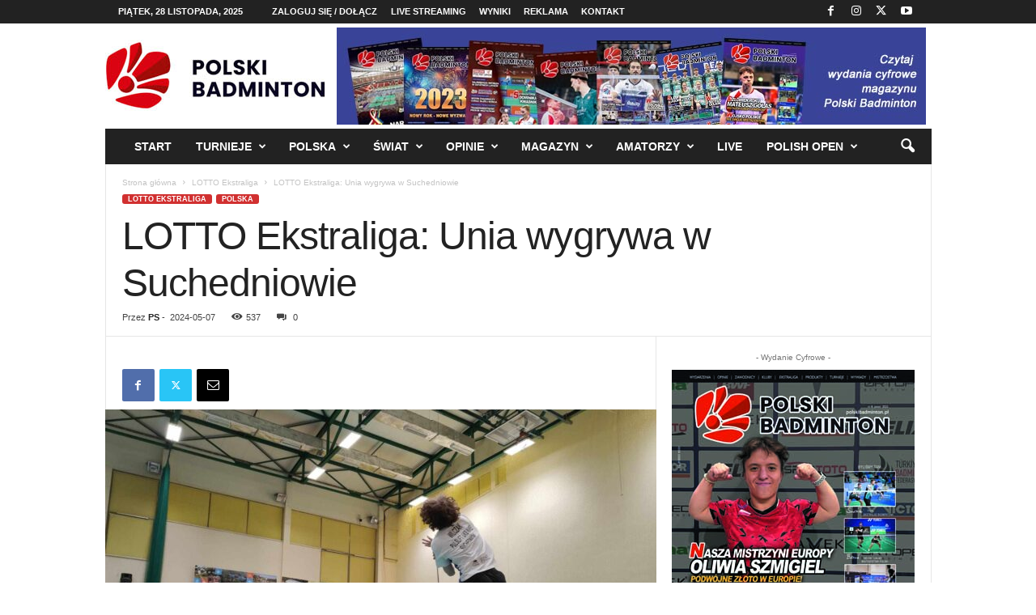

--- FILE ---
content_type: text/html; charset=UTF-8
request_url: https://polskibadminton.pl/2024/05/07/lotto-ekstraliga-unia-wygrywa-w-suchedniowie/
body_size: 161773
content:
<!doctype html >
<!--[if IE 8]>    <html class="ie8" lang="pl-PL"> <![endif]-->
<!--[if IE 9]>    <html class="ie9" lang="pl-PL"> <![endif]-->
<!--[if gt IE 8]><!--> <html lang="pl-PL"> <!--<![endif]-->
<head>
    <title>LOTTO Ekstraliga: Unia wygrywa w Suchedniowie - Polski Badminton</title>
    <meta charset="UTF-8" />
    <meta name="viewport" content="width=device-width, initial-scale=1.0">
    <link rel="pingback" href="https://polskibadminton.pl/xmlrpc.php" />
    <meta name='robots' content='index, follow, max-image-preview:large, max-snippet:-1, max-video-preview:-1' />
	<style>img:is([sizes="auto" i], [sizes^="auto," i]) { contain-intrinsic-size: 3000px 1500px }</style>
	<link rel="icon" type="image/png" href="https://polskibadminton.pl/wp-content/uploads/2023/04/polski-badminton-favicon-1.jpg">
	<!-- This site is optimized with the Yoast SEO plugin v21.7 - https://yoast.com/wordpress/plugins/seo/ -->
	<meta name="description" content="Badmintoniści Unii Bieruń pewnie pokonali beniaminka Pulslift Nike Suchedniów na wyjeździe." />
	<link rel="canonical" href="https://polskibadminton.pl/2024/05/07/lotto-ekstraliga-unia-wygrywa-w-suchedniowie/" />
	<meta property="og:locale" content="pl_PL" />
	<meta property="og:type" content="article" />
	<meta property="og:title" content="LOTTO Ekstraliga: Unia wygrywa w Suchedniowie - Polski Badminton" />
	<meta property="og:description" content="Badmintoniści Unii Bieruń pewnie pokonali beniaminka Pulslift Nike Suchedniów na wyjeździe." />
	<meta property="og:url" content="https://polskibadminton.pl/2024/05/07/lotto-ekstraliga-unia-wygrywa-w-suchedniowie/" />
	<meta property="og:site_name" content="Polski Badminton" />
	<meta property="article:publisher" content="https://www.facebook.com/profile.php?id=100091753750043" />
	<meta property="article:published_time" content="2024-05-07T21:03:49+00:00" />
	<meta property="og:image" content="https://polskibadminton.pl/wp-content/uploads/2024/05/Suchedniow-Nike.jpg" />
	<meta property="og:image:width" content="1600" />
	<meta property="og:image:height" content="1033" />
	<meta property="og:image:type" content="image/jpeg" />
	<meta name="author" content="PS" />
	<meta name="twitter:card" content="summary_large_image" />
	<meta name="twitter:creator" content="@pz_bad" />
	<meta name="twitter:site" content="@pz_bad" />
	<meta name="twitter:label1" content="Napisane przez" />
	<meta name="twitter:data1" content="PS" />
	<meta name="twitter:label2" content="Szacowany czas czytania" />
	<meta name="twitter:data2" content="3 minuty" />
	<script type="application/ld+json" class="yoast-schema-graph">{"@context":"https://schema.org","@graph":[{"@type":"Article","@id":"https://polskibadminton.pl/2024/05/07/lotto-ekstraliga-unia-wygrywa-w-suchedniowie/#article","isPartOf":{"@id":"https://polskibadminton.pl/2024/05/07/lotto-ekstraliga-unia-wygrywa-w-suchedniowie/"},"author":{"name":"PS","@id":"https://polskibadminton.pl/#/schema/person/d3d532d2e8075196cc7fe1a36eb4af9e"},"headline":"LOTTO Ekstraliga: Unia wygrywa w Suchedniowie","datePublished":"2024-05-07T21:03:49+00:00","dateModified":"2024-05-07T21:03:49+00:00","mainEntityOfPage":{"@id":"https://polskibadminton.pl/2024/05/07/lotto-ekstraliga-unia-wygrywa-w-suchedniowie/"},"wordCount":372,"commentCount":0,"publisher":{"@id":"https://polskibadminton.pl/#organization"},"image":{"@id":"https://polskibadminton.pl/2024/05/07/lotto-ekstraliga-unia-wygrywa-w-suchedniowie/#primaryimage"},"thumbnailUrl":"https://polskibadminton.pl/wp-content/uploads/2024/05/Suchedniow-Nike.jpg","keywords":["Lotto Ekstraliga","Pulslift Nike Suchedniów","Unia Bieruń"],"articleSection":["LOTTO Ekstraliga","POLSKA"],"inLanguage":"pl-PL","potentialAction":[{"@type":"CommentAction","name":"Comment","target":["https://polskibadminton.pl/2024/05/07/lotto-ekstraliga-unia-wygrywa-w-suchedniowie/#respond"]}]},{"@type":"WebPage","@id":"https://polskibadminton.pl/2024/05/07/lotto-ekstraliga-unia-wygrywa-w-suchedniowie/","url":"https://polskibadminton.pl/2024/05/07/lotto-ekstraliga-unia-wygrywa-w-suchedniowie/","name":"LOTTO Ekstraliga: Unia wygrywa w Suchedniowie - Polski Badminton","isPartOf":{"@id":"https://polskibadminton.pl/#website"},"primaryImageOfPage":{"@id":"https://polskibadminton.pl/2024/05/07/lotto-ekstraliga-unia-wygrywa-w-suchedniowie/#primaryimage"},"image":{"@id":"https://polskibadminton.pl/2024/05/07/lotto-ekstraliga-unia-wygrywa-w-suchedniowie/#primaryimage"},"thumbnailUrl":"https://polskibadminton.pl/wp-content/uploads/2024/05/Suchedniow-Nike.jpg","datePublished":"2024-05-07T21:03:49+00:00","dateModified":"2024-05-07T21:03:49+00:00","description":"Badmintoniści Unii Bieruń pewnie pokonali beniaminka Pulslift Nike Suchedniów na wyjeździe.","breadcrumb":{"@id":"https://polskibadminton.pl/2024/05/07/lotto-ekstraliga-unia-wygrywa-w-suchedniowie/#breadcrumb"},"inLanguage":"pl-PL","potentialAction":[{"@type":"ReadAction","target":["https://polskibadminton.pl/2024/05/07/lotto-ekstraliga-unia-wygrywa-w-suchedniowie/"]}]},{"@type":"ImageObject","inLanguage":"pl-PL","@id":"https://polskibadminton.pl/2024/05/07/lotto-ekstraliga-unia-wygrywa-w-suchedniowie/#primaryimage","url":"https://polskibadminton.pl/wp-content/uploads/2024/05/Suchedniow-Nike.jpg","contentUrl":"https://polskibadminton.pl/wp-content/uploads/2024/05/Suchedniow-Nike.jpg","width":1600,"height":1033,"caption":"fot. Jarosław Kisiel"},{"@type":"BreadcrumbList","@id":"https://polskibadminton.pl/2024/05/07/lotto-ekstraliga-unia-wygrywa-w-suchedniowie/#breadcrumb","itemListElement":[{"@type":"ListItem","position":1,"name":"Strona główna","item":"https://polskibadminton.pl/"},{"@type":"ListItem","position":2,"name":"LOTTO Ekstraliga: Unia wygrywa w Suchedniowie"}]},{"@type":"WebSite","@id":"https://polskibadminton.pl/#website","url":"https://polskibadminton.pl/","name":"Polski Badminton","description":"","publisher":{"@id":"https://polskibadminton.pl/#organization"},"potentialAction":[{"@type":"SearchAction","target":{"@type":"EntryPoint","urlTemplate":"https://polskibadminton.pl/?s={search_term_string}"},"query-input":"required name=search_term_string"}],"inLanguage":"pl-PL"},{"@type":"Organization","@id":"https://polskibadminton.pl/#organization","name":"Polski Badminton","url":"https://polskibadminton.pl/","logo":{"@type":"ImageObject","inLanguage":"pl-PL","@id":"https://polskibadminton.pl/#/schema/logo/image/","url":"https://polskibadminton.net/wp-content/uploads/2023/04/polski-badminton-logo_272x90.jpg","contentUrl":"https://polskibadminton.net/wp-content/uploads/2023/04/polski-badminton-logo_272x90.jpg","width":272,"height":90,"caption":"Polski Badminton"},"image":{"@id":"https://polskibadminton.pl/#/schema/logo/image/"},"sameAs":["https://www.facebook.com/profile.php?id=100091753750043","https://twitter.com/pz_bad","https://www.instagram.com/pzbad/","https://www.youtube.com/pzbad"]},{"@type":"Person","@id":"https://polskibadminton.pl/#/schema/person/d3d532d2e8075196cc7fe1a36eb4af9e","name":"PS","image":{"@type":"ImageObject","inLanguage":"pl-PL","@id":"https://polskibadminton.pl/#/schema/person/image/","url":"https://secure.gravatar.com/avatar/fb6c64b7ad66a52147294ac537e133c96516f9fcb9f40ad15557e84bd3a96597?s=96&d=mm&r=g","contentUrl":"https://secure.gravatar.com/avatar/fb6c64b7ad66a52147294ac537e133c96516f9fcb9f40ad15557e84bd3a96597?s=96&d=mm&r=g","caption":"PS"},"sameAs":["http://polskibadminton.pl"],"url":"https://polskibadminton.pl/author/ps/"}]}</script>
	<!-- / Yoast SEO plugin. -->


<link rel="alternate" type="application/rss+xml" title="Polski Badminton &raquo; Kanał z wpisami" href="https://polskibadminton.pl/feed/" />
<link rel="alternate" type="application/rss+xml" title="Polski Badminton &raquo; Kanał z komentarzami" href="https://polskibadminton.pl/comments/feed/" />
<link rel="alternate" type="application/rss+xml" title="Polski Badminton &raquo; LOTTO Ekstraliga: Unia wygrywa w Suchedniowie Kanał z komentarzami" href="https://polskibadminton.pl/2024/05/07/lotto-ekstraliga-unia-wygrywa-w-suchedniowie/feed/" />
<script type="text/javascript">
/* <![CDATA[ */
window._wpemojiSettings = {"baseUrl":"https:\/\/s.w.org\/images\/core\/emoji\/16.0.1\/72x72\/","ext":".png","svgUrl":"https:\/\/s.w.org\/images\/core\/emoji\/16.0.1\/svg\/","svgExt":".svg","source":{"concatemoji":"https:\/\/polskibadminton.pl\/wp-includes\/js\/wp-emoji-release.min.js?ver=6.8.3"}};
/*! This file is auto-generated */
!function(s,n){var o,i,e;function c(e){try{var t={supportTests:e,timestamp:(new Date).valueOf()};sessionStorage.setItem(o,JSON.stringify(t))}catch(e){}}function p(e,t,n){e.clearRect(0,0,e.canvas.width,e.canvas.height),e.fillText(t,0,0);var t=new Uint32Array(e.getImageData(0,0,e.canvas.width,e.canvas.height).data),a=(e.clearRect(0,0,e.canvas.width,e.canvas.height),e.fillText(n,0,0),new Uint32Array(e.getImageData(0,0,e.canvas.width,e.canvas.height).data));return t.every(function(e,t){return e===a[t]})}function u(e,t){e.clearRect(0,0,e.canvas.width,e.canvas.height),e.fillText(t,0,0);for(var n=e.getImageData(16,16,1,1),a=0;a<n.data.length;a++)if(0!==n.data[a])return!1;return!0}function f(e,t,n,a){switch(t){case"flag":return n(e,"\ud83c\udff3\ufe0f\u200d\u26a7\ufe0f","\ud83c\udff3\ufe0f\u200b\u26a7\ufe0f")?!1:!n(e,"\ud83c\udde8\ud83c\uddf6","\ud83c\udde8\u200b\ud83c\uddf6")&&!n(e,"\ud83c\udff4\udb40\udc67\udb40\udc62\udb40\udc65\udb40\udc6e\udb40\udc67\udb40\udc7f","\ud83c\udff4\u200b\udb40\udc67\u200b\udb40\udc62\u200b\udb40\udc65\u200b\udb40\udc6e\u200b\udb40\udc67\u200b\udb40\udc7f");case"emoji":return!a(e,"\ud83e\udedf")}return!1}function g(e,t,n,a){var r="undefined"!=typeof WorkerGlobalScope&&self instanceof WorkerGlobalScope?new OffscreenCanvas(300,150):s.createElement("canvas"),o=r.getContext("2d",{willReadFrequently:!0}),i=(o.textBaseline="top",o.font="600 32px Arial",{});return e.forEach(function(e){i[e]=t(o,e,n,a)}),i}function t(e){var t=s.createElement("script");t.src=e,t.defer=!0,s.head.appendChild(t)}"undefined"!=typeof Promise&&(o="wpEmojiSettingsSupports",i=["flag","emoji"],n.supports={everything:!0,everythingExceptFlag:!0},e=new Promise(function(e){s.addEventListener("DOMContentLoaded",e,{once:!0})}),new Promise(function(t){var n=function(){try{var e=JSON.parse(sessionStorage.getItem(o));if("object"==typeof e&&"number"==typeof e.timestamp&&(new Date).valueOf()<e.timestamp+604800&&"object"==typeof e.supportTests)return e.supportTests}catch(e){}return null}();if(!n){if("undefined"!=typeof Worker&&"undefined"!=typeof OffscreenCanvas&&"undefined"!=typeof URL&&URL.createObjectURL&&"undefined"!=typeof Blob)try{var e="postMessage("+g.toString()+"("+[JSON.stringify(i),f.toString(),p.toString(),u.toString()].join(",")+"));",a=new Blob([e],{type:"text/javascript"}),r=new Worker(URL.createObjectURL(a),{name:"wpTestEmojiSupports"});return void(r.onmessage=function(e){c(n=e.data),r.terminate(),t(n)})}catch(e){}c(n=g(i,f,p,u))}t(n)}).then(function(e){for(var t in e)n.supports[t]=e[t],n.supports.everything=n.supports.everything&&n.supports[t],"flag"!==t&&(n.supports.everythingExceptFlag=n.supports.everythingExceptFlag&&n.supports[t]);n.supports.everythingExceptFlag=n.supports.everythingExceptFlag&&!n.supports.flag,n.DOMReady=!1,n.readyCallback=function(){n.DOMReady=!0}}).then(function(){return e}).then(function(){var e;n.supports.everything||(n.readyCallback(),(e=n.source||{}).concatemoji?t(e.concatemoji):e.wpemoji&&e.twemoji&&(t(e.twemoji),t(e.wpemoji)))}))}((window,document),window._wpemojiSettings);
/* ]]> */
</script>
<style id='wp-emoji-styles-inline-css' type='text/css'>

	img.wp-smiley, img.emoji {
		display: inline !important;
		border: none !important;
		box-shadow: none !important;
		height: 1em !important;
		width: 1em !important;
		margin: 0 0.07em !important;
		vertical-align: -0.1em !important;
		background: none !important;
		padding: 0 !important;
	}
</style>
<link rel='stylesheet' id='wp-block-library-css' href='https://polskibadminton.pl/wp-includes/css/dist/block-library/style.min.css?ver=6.8.3' type='text/css' media='all' />
<style id='classic-theme-styles-inline-css' type='text/css'>
/*! This file is auto-generated */
.wp-block-button__link{color:#fff;background-color:#32373c;border-radius:9999px;box-shadow:none;text-decoration:none;padding:calc(.667em + 2px) calc(1.333em + 2px);font-size:1.125em}.wp-block-file__button{background:#32373c;color:#fff;text-decoration:none}
</style>
<style id='global-styles-inline-css' type='text/css'>
:root{--wp--preset--aspect-ratio--square: 1;--wp--preset--aspect-ratio--4-3: 4/3;--wp--preset--aspect-ratio--3-4: 3/4;--wp--preset--aspect-ratio--3-2: 3/2;--wp--preset--aspect-ratio--2-3: 2/3;--wp--preset--aspect-ratio--16-9: 16/9;--wp--preset--aspect-ratio--9-16: 9/16;--wp--preset--color--black: #000000;--wp--preset--color--cyan-bluish-gray: #abb8c3;--wp--preset--color--white: #ffffff;--wp--preset--color--pale-pink: #f78da7;--wp--preset--color--vivid-red: #cf2e2e;--wp--preset--color--luminous-vivid-orange: #ff6900;--wp--preset--color--luminous-vivid-amber: #fcb900;--wp--preset--color--light-green-cyan: #7bdcb5;--wp--preset--color--vivid-green-cyan: #00d084;--wp--preset--color--pale-cyan-blue: #8ed1fc;--wp--preset--color--vivid-cyan-blue: #0693e3;--wp--preset--color--vivid-purple: #9b51e0;--wp--preset--gradient--vivid-cyan-blue-to-vivid-purple: linear-gradient(135deg,rgba(6,147,227,1) 0%,rgb(155,81,224) 100%);--wp--preset--gradient--light-green-cyan-to-vivid-green-cyan: linear-gradient(135deg,rgb(122,220,180) 0%,rgb(0,208,130) 100%);--wp--preset--gradient--luminous-vivid-amber-to-luminous-vivid-orange: linear-gradient(135deg,rgba(252,185,0,1) 0%,rgba(255,105,0,1) 100%);--wp--preset--gradient--luminous-vivid-orange-to-vivid-red: linear-gradient(135deg,rgba(255,105,0,1) 0%,rgb(207,46,46) 100%);--wp--preset--gradient--very-light-gray-to-cyan-bluish-gray: linear-gradient(135deg,rgb(238,238,238) 0%,rgb(169,184,195) 100%);--wp--preset--gradient--cool-to-warm-spectrum: linear-gradient(135deg,rgb(74,234,220) 0%,rgb(151,120,209) 20%,rgb(207,42,186) 40%,rgb(238,44,130) 60%,rgb(251,105,98) 80%,rgb(254,248,76) 100%);--wp--preset--gradient--blush-light-purple: linear-gradient(135deg,rgb(255,206,236) 0%,rgb(152,150,240) 100%);--wp--preset--gradient--blush-bordeaux: linear-gradient(135deg,rgb(254,205,165) 0%,rgb(254,45,45) 50%,rgb(107,0,62) 100%);--wp--preset--gradient--luminous-dusk: linear-gradient(135deg,rgb(255,203,112) 0%,rgb(199,81,192) 50%,rgb(65,88,208) 100%);--wp--preset--gradient--pale-ocean: linear-gradient(135deg,rgb(255,245,203) 0%,rgb(182,227,212) 50%,rgb(51,167,181) 100%);--wp--preset--gradient--electric-grass: linear-gradient(135deg,rgb(202,248,128) 0%,rgb(113,206,126) 100%);--wp--preset--gradient--midnight: linear-gradient(135deg,rgb(2,3,129) 0%,rgb(40,116,252) 100%);--wp--preset--font-size--small: 10px;--wp--preset--font-size--medium: 20px;--wp--preset--font-size--large: 30px;--wp--preset--font-size--x-large: 42px;--wp--preset--font-size--regular: 14px;--wp--preset--font-size--larger: 48px;--wp--preset--spacing--20: 0.44rem;--wp--preset--spacing--30: 0.67rem;--wp--preset--spacing--40: 1rem;--wp--preset--spacing--50: 1.5rem;--wp--preset--spacing--60: 2.25rem;--wp--preset--spacing--70: 3.38rem;--wp--preset--spacing--80: 5.06rem;--wp--preset--shadow--natural: 6px 6px 9px rgba(0, 0, 0, 0.2);--wp--preset--shadow--deep: 12px 12px 50px rgba(0, 0, 0, 0.4);--wp--preset--shadow--sharp: 6px 6px 0px rgba(0, 0, 0, 0.2);--wp--preset--shadow--outlined: 6px 6px 0px -3px rgba(255, 255, 255, 1), 6px 6px rgba(0, 0, 0, 1);--wp--preset--shadow--crisp: 6px 6px 0px rgba(0, 0, 0, 1);}:where(.is-layout-flex){gap: 0.5em;}:where(.is-layout-grid){gap: 0.5em;}body .is-layout-flex{display: flex;}.is-layout-flex{flex-wrap: wrap;align-items: center;}.is-layout-flex > :is(*, div){margin: 0;}body .is-layout-grid{display: grid;}.is-layout-grid > :is(*, div){margin: 0;}:where(.wp-block-columns.is-layout-flex){gap: 2em;}:where(.wp-block-columns.is-layout-grid){gap: 2em;}:where(.wp-block-post-template.is-layout-flex){gap: 1.25em;}:where(.wp-block-post-template.is-layout-grid){gap: 1.25em;}.has-black-color{color: var(--wp--preset--color--black) !important;}.has-cyan-bluish-gray-color{color: var(--wp--preset--color--cyan-bluish-gray) !important;}.has-white-color{color: var(--wp--preset--color--white) !important;}.has-pale-pink-color{color: var(--wp--preset--color--pale-pink) !important;}.has-vivid-red-color{color: var(--wp--preset--color--vivid-red) !important;}.has-luminous-vivid-orange-color{color: var(--wp--preset--color--luminous-vivid-orange) !important;}.has-luminous-vivid-amber-color{color: var(--wp--preset--color--luminous-vivid-amber) !important;}.has-light-green-cyan-color{color: var(--wp--preset--color--light-green-cyan) !important;}.has-vivid-green-cyan-color{color: var(--wp--preset--color--vivid-green-cyan) !important;}.has-pale-cyan-blue-color{color: var(--wp--preset--color--pale-cyan-blue) !important;}.has-vivid-cyan-blue-color{color: var(--wp--preset--color--vivid-cyan-blue) !important;}.has-vivid-purple-color{color: var(--wp--preset--color--vivid-purple) !important;}.has-black-background-color{background-color: var(--wp--preset--color--black) !important;}.has-cyan-bluish-gray-background-color{background-color: var(--wp--preset--color--cyan-bluish-gray) !important;}.has-white-background-color{background-color: var(--wp--preset--color--white) !important;}.has-pale-pink-background-color{background-color: var(--wp--preset--color--pale-pink) !important;}.has-vivid-red-background-color{background-color: var(--wp--preset--color--vivid-red) !important;}.has-luminous-vivid-orange-background-color{background-color: var(--wp--preset--color--luminous-vivid-orange) !important;}.has-luminous-vivid-amber-background-color{background-color: var(--wp--preset--color--luminous-vivid-amber) !important;}.has-light-green-cyan-background-color{background-color: var(--wp--preset--color--light-green-cyan) !important;}.has-vivid-green-cyan-background-color{background-color: var(--wp--preset--color--vivid-green-cyan) !important;}.has-pale-cyan-blue-background-color{background-color: var(--wp--preset--color--pale-cyan-blue) !important;}.has-vivid-cyan-blue-background-color{background-color: var(--wp--preset--color--vivid-cyan-blue) !important;}.has-vivid-purple-background-color{background-color: var(--wp--preset--color--vivid-purple) !important;}.has-black-border-color{border-color: var(--wp--preset--color--black) !important;}.has-cyan-bluish-gray-border-color{border-color: var(--wp--preset--color--cyan-bluish-gray) !important;}.has-white-border-color{border-color: var(--wp--preset--color--white) !important;}.has-pale-pink-border-color{border-color: var(--wp--preset--color--pale-pink) !important;}.has-vivid-red-border-color{border-color: var(--wp--preset--color--vivid-red) !important;}.has-luminous-vivid-orange-border-color{border-color: var(--wp--preset--color--luminous-vivid-orange) !important;}.has-luminous-vivid-amber-border-color{border-color: var(--wp--preset--color--luminous-vivid-amber) !important;}.has-light-green-cyan-border-color{border-color: var(--wp--preset--color--light-green-cyan) !important;}.has-vivid-green-cyan-border-color{border-color: var(--wp--preset--color--vivid-green-cyan) !important;}.has-pale-cyan-blue-border-color{border-color: var(--wp--preset--color--pale-cyan-blue) !important;}.has-vivid-cyan-blue-border-color{border-color: var(--wp--preset--color--vivid-cyan-blue) !important;}.has-vivid-purple-border-color{border-color: var(--wp--preset--color--vivid-purple) !important;}.has-vivid-cyan-blue-to-vivid-purple-gradient-background{background: var(--wp--preset--gradient--vivid-cyan-blue-to-vivid-purple) !important;}.has-light-green-cyan-to-vivid-green-cyan-gradient-background{background: var(--wp--preset--gradient--light-green-cyan-to-vivid-green-cyan) !important;}.has-luminous-vivid-amber-to-luminous-vivid-orange-gradient-background{background: var(--wp--preset--gradient--luminous-vivid-amber-to-luminous-vivid-orange) !important;}.has-luminous-vivid-orange-to-vivid-red-gradient-background{background: var(--wp--preset--gradient--luminous-vivid-orange-to-vivid-red) !important;}.has-very-light-gray-to-cyan-bluish-gray-gradient-background{background: var(--wp--preset--gradient--very-light-gray-to-cyan-bluish-gray) !important;}.has-cool-to-warm-spectrum-gradient-background{background: var(--wp--preset--gradient--cool-to-warm-spectrum) !important;}.has-blush-light-purple-gradient-background{background: var(--wp--preset--gradient--blush-light-purple) !important;}.has-blush-bordeaux-gradient-background{background: var(--wp--preset--gradient--blush-bordeaux) !important;}.has-luminous-dusk-gradient-background{background: var(--wp--preset--gradient--luminous-dusk) !important;}.has-pale-ocean-gradient-background{background: var(--wp--preset--gradient--pale-ocean) !important;}.has-electric-grass-gradient-background{background: var(--wp--preset--gradient--electric-grass) !important;}.has-midnight-gradient-background{background: var(--wp--preset--gradient--midnight) !important;}.has-small-font-size{font-size: var(--wp--preset--font-size--small) !important;}.has-medium-font-size{font-size: var(--wp--preset--font-size--medium) !important;}.has-large-font-size{font-size: var(--wp--preset--font-size--large) !important;}.has-x-large-font-size{font-size: var(--wp--preset--font-size--x-large) !important;}
:where(.wp-block-post-template.is-layout-flex){gap: 1.25em;}:where(.wp-block-post-template.is-layout-grid){gap: 1.25em;}
:where(.wp-block-columns.is-layout-flex){gap: 2em;}:where(.wp-block-columns.is-layout-grid){gap: 2em;}
:root :where(.wp-block-pullquote){font-size: 1.5em;line-height: 1.6;}
</style>
<link rel='stylesheet' id='td-theme-css' href='https://polskibadminton.pl/wp-content/themes/Newsmag/style.css?ver=5.4.2' type='text/css' media='all' />
<style id='td-theme-inline-css' type='text/css'>
    
        /* custom css - generated by TagDiv Composer */
        @media (max-width: 767px) {
            .td-header-desktop-wrap {
                display: none;
            }
        }
        @media (min-width: 767px) {
            .td-header-mobile-wrap {
                display: none;
            }
        }
    
	
</style>
<link rel='stylesheet' id='td-legacy-framework-front-style-css' href='https://polskibadminton.pl/wp-content/plugins/td-composer/legacy/Newsmag/assets/css/td_legacy_main.css?ver=f09a2553c2f758cf35a47c65e9bef969' type='text/css' media='all' />
<link rel='stylesheet' id='td-theme-demo-style-css' href='https://polskibadminton.pl/wp-content/plugins/td-composer/legacy/Newsmag/includes/demos/sport/demo_style.css?ver=5.4.2' type='text/css' media='all' />
<script type="text/javascript" src="https://polskibadminton.pl/wp-includes/js/jquery/jquery.min.js?ver=3.7.1" id="jquery-core-js"></script>
<script type="text/javascript" src="https://polskibadminton.pl/wp-includes/js/jquery/jquery-migrate.min.js?ver=3.4.1" id="jquery-migrate-js"></script>
<script type="text/javascript" src="https://polskibadminton.pl/wp-content/plugins/flowpaper-lite-pdf-flipbook/assets/lity/lity.min.js" id="lity-js-js"></script>
<link rel="https://api.w.org/" href="https://polskibadminton.pl/wp-json/" /><link rel="alternate" title="JSON" type="application/json" href="https://polskibadminton.pl/wp-json/wp/v2/posts/2617" /><link rel="EditURI" type="application/rsd+xml" title="RSD" href="https://polskibadminton.pl/xmlrpc.php?rsd" />
<meta name="generator" content="WordPress 6.8.3" />
<link rel='shortlink' href='https://polskibadminton.pl/?p=2617' />
<link rel="alternate" title="oEmbed (JSON)" type="application/json+oembed" href="https://polskibadminton.pl/wp-json/oembed/1.0/embed?url=https%3A%2F%2Fpolskibadminton.pl%2F2024%2F05%2F07%2Flotto-ekstraliga-unia-wygrywa-w-suchedniowie%2F" />
<link rel="alternate" title="oEmbed (XML)" type="text/xml+oembed" href="https://polskibadminton.pl/wp-json/oembed/1.0/embed?url=https%3A%2F%2Fpolskibadminton.pl%2F2024%2F05%2F07%2Flotto-ekstraliga-unia-wygrywa-w-suchedniowie%2F&#038;format=xml" />

<!-- JS generated by theme -->

<script>
    
    

	    var tdBlocksArray = []; //here we store all the items for the current page

	    // td_block class - each ajax block uses a object of this class for requests
	    function tdBlock() {
		    this.id = '';
		    this.block_type = 1; //block type id (1-234 etc)
		    this.atts = '';
		    this.td_column_number = '';
		    this.td_current_page = 1; //
		    this.post_count = 0; //from wp
		    this.found_posts = 0; //from wp
		    this.max_num_pages = 0; //from wp
		    this.td_filter_value = ''; //current live filter value
		    this.is_ajax_running = false;
		    this.td_user_action = ''; // load more or infinite loader (used by the animation)
		    this.header_color = '';
		    this.ajax_pagination_infinite_stop = ''; //show load more at page x
	    }

        // td_js_generator - mini detector
        ( function () {
            var htmlTag = document.getElementsByTagName("html")[0];

	        if ( navigator.userAgent.indexOf("MSIE 10.0") > -1 ) {
                htmlTag.className += ' ie10';
            }

            if ( !!navigator.userAgent.match(/Trident.*rv\:11\./) ) {
                htmlTag.className += ' ie11';
            }

	        if ( navigator.userAgent.indexOf("Edge") > -1 ) {
                htmlTag.className += ' ieEdge';
            }

            if ( /(iPad|iPhone|iPod)/g.test(navigator.userAgent) ) {
                htmlTag.className += ' td-md-is-ios';
            }

            var user_agent = navigator.userAgent.toLowerCase();
            if ( user_agent.indexOf("android") > -1 ) {
                htmlTag.className += ' td-md-is-android';
            }

            if ( -1 !== navigator.userAgent.indexOf('Mac OS X')  ) {
                htmlTag.className += ' td-md-is-os-x';
            }

            if ( /chrom(e|ium)/.test(navigator.userAgent.toLowerCase()) ) {
               htmlTag.className += ' td-md-is-chrome';
            }

            if ( -1 !== navigator.userAgent.indexOf('Firefox') ) {
                htmlTag.className += ' td-md-is-firefox';
            }

            if ( -1 !== navigator.userAgent.indexOf('Safari') && -1 === navigator.userAgent.indexOf('Chrome') ) {
                htmlTag.className += ' td-md-is-safari';
            }

            if( -1 !== navigator.userAgent.indexOf('IEMobile') ){
                htmlTag.className += ' td-md-is-iemobile';
            }

        })();

        var tdLocalCache = {};

        ( function () {
            "use strict";

            tdLocalCache = {
                data: {},
                remove: function (resource_id) {
                    delete tdLocalCache.data[resource_id];
                },
                exist: function (resource_id) {
                    return tdLocalCache.data.hasOwnProperty(resource_id) && tdLocalCache.data[resource_id] !== null;
                },
                get: function (resource_id) {
                    return tdLocalCache.data[resource_id];
                },
                set: function (resource_id, cachedData) {
                    tdLocalCache.remove(resource_id);
                    tdLocalCache.data[resource_id] = cachedData;
                }
            };
        })();

    
    
var td_viewport_interval_list=[{"limitBottom":767,"sidebarWidth":251},{"limitBottom":1023,"sidebarWidth":339}];
var td_animation_stack_effect="type0";
var tds_animation_stack=true;
var td_animation_stack_specific_selectors=".entry-thumb, img, .td-lazy-img";
var td_animation_stack_general_selectors=".td-animation-stack img, .td-animation-stack .entry-thumb, .post img, .td-animation-stack .td-lazy-img";
var tdc_is_installed="yes";
var td_ajax_url="https:\/\/polskibadminton.pl\/wp-admin\/admin-ajax.php?td_theme_name=Newsmag&v=5.4.2";
var td_get_template_directory_uri="https:\/\/polskibadminton.pl\/wp-content\/plugins\/td-composer\/legacy\/common";
var tds_snap_menu="smart_snap_always";
var tds_logo_on_sticky="";
var tds_header_style="3";
var td_please_wait="Prosz\u0119 czeka\u0107 ...";
var td_email_user_pass_incorrect="U\u017cytkownik lub has\u0142o niepoprawne!";
var td_email_user_incorrect="E-mail lub nazwa u\u017cytkownika jest niepoprawna!";
var td_email_incorrect="E-mail niepoprawny!";
var td_user_incorrect="Username incorrect!";
var td_email_user_empty="Email or username empty!";
var td_pass_empty="Pass empty!";
var td_pass_pattern_incorrect="Invalid Pass Pattern!";
var td_retype_pass_incorrect="Retyped Pass incorrect!";
var tds_more_articles_on_post_enable="show";
var tds_more_articles_on_post_time_to_wait="";
var tds_more_articles_on_post_pages_distance_from_top=0;
var tds_captcha="";
var tds_theme_color_site_wide="#d13030";
var tds_smart_sidebar="enabled";
var tdThemeName="Newsmag";
var tdThemeNameWl="Newsmag";
var td_magnific_popup_translation_tPrev="Poprzedni (Strza\u0142ka w lewo)";
var td_magnific_popup_translation_tNext="Nast\u0119pny (Strza\u0142ka w prawo)";
var td_magnific_popup_translation_tCounter="%curr% z %total%";
var td_magnific_popup_translation_ajax_tError="Zawarto\u015b\u0107 z %url% nie mo\u017ce by\u0107 za\u0142adowana.";
var td_magnific_popup_translation_image_tError="Obraz #%curr% nie mo\u017ce by\u0107 za\u0142adowany.";
var tdBlockNonce="6854d831e6";
var tdMobileMenu="enabled";
var tdMobileSearch="enabled";
var tdDateNamesI18n={"month_names":["stycze\u0144","luty","marzec","kwiecie\u0144","maj","czerwiec","lipiec","sierpie\u0144","wrzesie\u0144","pa\u017adziernik","listopad","grudzie\u0144"],"month_names_short":["sty","lut","mar","kwi","maj","cze","lip","sie","wrz","pa\u017a","lis","gru"],"day_names":["niedziela","poniedzia\u0142ek","wtorek","\u015broda","czwartek","pi\u0105tek","sobota"],"day_names_short":["niedz.","pon.","wt.","\u015br.","czw.","pt.","sob."]};
var td_ad_background_click_link="";
var td_ad_background_click_target="";
</script>


<!-- Header style compiled by theme -->

<style>
/* custom css - generated by TagDiv Composer */
    
/* custom css - generated by TagDiv Composer */
.td-module-exclusive .td-module-title a:before {
        content: 'EKSKLUZYWNY';
    }
    
    .td-header-border:before,
    .td-trending-now-title,
    .td_block_mega_menu .td_mega_menu_sub_cats .cur-sub-cat,
    .td-post-category:hover,
    .td-header-style-2 .td-header-sp-logo,
    .td-next-prev-wrap a:hover i,
    .page-nav .current,
    .widget_calendar tfoot a:hover,
    .td-footer-container .widget_search .wpb_button:hover,
    .td-scroll-up-visible,
    .dropcap,
    .td-category a,
    input[type="submit"]:hover,
    .td-post-small-box a:hover,
    .td-404-sub-sub-title a:hover,
    .td-rating-bar-wrap div,
    .td_top_authors .td-active .td-author-post-count,
    .td_top_authors .td-active .td-author-comments-count,
    .td_smart_list_3 .td-sml3-top-controls i:hover,
    .td_smart_list_3 .td-sml3-bottom-controls i:hover,
    .td_wrapper_video_playlist .td_video_controls_playlist_wrapper,
    .td-read-more a:hover,
    .td-login-wrap .btn,
    .td_display_err,
    .td-header-style-6 .td-top-menu-full,
    #bbpress-forums button:hover,
    #bbpress-forums .bbp-pagination .current,
    .bbp_widget_login .button:hover,
    .header-search-wrap .td-drop-down-search .btn:hover,
    .td-post-text-content .more-link-wrap:hover a,
    #buddypress div.item-list-tabs ul li > a span,
    #buddypress div.item-list-tabs ul li > a:hover span,
    #buddypress input[type=submit]:hover,
    #buddypress a.button:hover span,
    #buddypress div.item-list-tabs ul li.selected a span,
    #buddypress div.item-list-tabs ul li.current a span,
    #buddypress input[type=submit]:focus,
    .td-grid-style-3 .td-big-grid-post .td-module-thumb a:last-child:before,
    .td-grid-style-4 .td-big-grid-post .td-module-thumb a:last-child:before,
    .td-grid-style-5 .td-big-grid-post .td-module-thumb:after,
    .td_category_template_2 .td-category-siblings .td-category a:hover,
    .td-weather-week:before,
    .td-weather-information:before,
     .td_3D_btn,
    .td_shadow_btn,
    .td_default_btn,
    .td_square_btn, 
    .td_outlined_btn:hover {
        background-color: #d13030;
    }

    @media (max-width: 767px) {
        .td-category a.td-current-sub-category {
            background-color: #d13030;
        }
    }

    .woocommerce .onsale,
    .woocommerce .woocommerce a.button:hover,
    .woocommerce-page .woocommerce .button:hover,
    .single-product .product .summary .cart .button:hover,
    .woocommerce .woocommerce .product a.button:hover,
    .woocommerce .product a.button:hover,
    .woocommerce .product #respond input#submit:hover,
    .woocommerce .checkout input#place_order:hover,
    .woocommerce .woocommerce.widget .button:hover,
    .woocommerce .woocommerce-message .button:hover,
    .woocommerce .woocommerce-error .button:hover,
    .woocommerce .woocommerce-info .button:hover,
    .woocommerce.widget .ui-slider .ui-slider-handle,
    .vc_btn-black:hover,
	.wpb_btn-black:hover,
	.item-list-tabs .feed:hover a,
	.td-smart-list-button:hover {
    	background-color: #d13030;
    }

    .td-header-sp-top-menu .top-header-menu > .current-menu-item > a,
    .td-header-sp-top-menu .top-header-menu > .current-menu-ancestor > a,
    .td-header-sp-top-menu .top-header-menu > .current-category-ancestor > a,
    .td-header-sp-top-menu .top-header-menu > li > a:hover,
    .td-header-sp-top-menu .top-header-menu > .sfHover > a,
    .top-header-menu ul .current-menu-item > a,
    .top-header-menu ul .current-menu-ancestor > a,
    .top-header-menu ul .current-category-ancestor > a,
    .top-header-menu ul li > a:hover,
    .top-header-menu ul .sfHover > a,
    .sf-menu ul .td-menu-item > a:hover,
    .sf-menu ul .sfHover > a,
    .sf-menu ul .current-menu-ancestor > a,
    .sf-menu ul .current-category-ancestor > a,
    .sf-menu ul .current-menu-item > a,
    .td_module_wrap:hover .entry-title a,
    .td_mod_mega_menu:hover .entry-title a,
    .footer-email-wrap a,
    .widget a:hover,
    .td-footer-container .widget_calendar #today,
    .td-category-pulldown-filter a.td-pulldown-category-filter-link:hover,
    .td-load-more-wrap a:hover,
    .td-post-next-prev-content a:hover,
    .td-author-name a:hover,
    .td-author-url a:hover,
    .td_mod_related_posts:hover .entry-title a,
    .td-search-query,
    .header-search-wrap .td-drop-down-search .result-msg a:hover,
    .td_top_authors .td-active .td-authors-name a,
    .post blockquote p,
    .td-post-content blockquote p,
    .page blockquote p,
    .comment-list cite a:hover,
    .comment-list cite:hover,
    .comment-list .comment-reply-link:hover,
    a,
    .white-menu #td-header-menu .sf-menu > li > a:hover,
    .white-menu #td-header-menu .sf-menu > .current-menu-ancestor > a,
    .white-menu #td-header-menu .sf-menu > .current-menu-item > a,
    .td_quote_on_blocks,
    #bbpress-forums .bbp-forum-freshness a:hover,
    #bbpress-forums .bbp-topic-freshness a:hover,
    #bbpress-forums .bbp-forums-list li a:hover,
    #bbpress-forums .bbp-forum-title:hover,
    #bbpress-forums .bbp-topic-permalink:hover,
    #bbpress-forums .bbp-topic-started-by a:hover,
    #bbpress-forums .bbp-topic-started-in a:hover,
    #bbpress-forums .bbp-body .super-sticky li.bbp-topic-title .bbp-topic-permalink,
    #bbpress-forums .bbp-body .sticky li.bbp-topic-title .bbp-topic-permalink,
    #bbpress-forums #subscription-toggle a:hover,
    #bbpress-forums #favorite-toggle a:hover,
    .woocommerce-account .woocommerce-MyAccount-navigation a:hover,
    .widget_display_replies .bbp-author-name,
    .widget_display_topics .bbp-author-name,
    .archive .widget_archive .current,
    .archive .widget_archive .current a,
    .td-subcategory-header .td-category-siblings .td-subcat-dropdown a.td-current-sub-category,
    .td-subcategory-header .td-category-siblings .td-subcat-dropdown a:hover,
    .td-pulldown-filter-display-option:hover,
    .td-pulldown-filter-display-option .td-pulldown-filter-link:hover,
    .td_normal_slide .td-wrapper-pulldown-filter .td-pulldown-filter-list a:hover,
    #buddypress ul.item-list li div.item-title a:hover,
    .td_block_13 .td-pulldown-filter-list a:hover,
    .td_smart_list_8 .td-smart-list-dropdown-wrap .td-smart-list-button:hover,
    .td_smart_list_8 .td-smart-list-dropdown-wrap .td-smart-list-button:hover i,
    .td-sub-footer-container a:hover,
    .td-instagram-user a,
    .td_outlined_btn,
    body .td_block_list_menu li.current-menu-item > a,
    body .td_block_list_menu li.current-menu-ancestor > a,
    body .td_block_list_menu li.current-category-ancestor > a{
        color: #d13030;
    }

    .td-mega-menu .wpb_content_element li a:hover,
    .td_login_tab_focus {
        color: #d13030 !important;
    }

    .td-next-prev-wrap a:hover i,
    .page-nav .current,
    .widget_tag_cloud a:hover,
    .post .td_quote_box,
    .page .td_quote_box,
    .td-login-panel-title,
    #bbpress-forums .bbp-pagination .current,
    .td_category_template_2 .td-category-siblings .td-category a:hover,
    .page-template-page-pagebuilder-latest .td-instagram-user,
     .td_outlined_btn {
        border-color: #d13030;
    }

    .td_wrapper_video_playlist .td_video_currently_playing:after,
    .item-list-tabs .feed:hover {
        border-color: #d13030 !important;
    }


    
    .td-header-top-menu,
    .td-header-wrap .td-top-menu-full {
        background-color: #222222;
    }

    .td-header-style-1 .td-header-top-menu,
    .td-header-style-2 .td-top-bar-container,
    .td-header-style-7 .td-header-top-menu {
        padding: 0 12px;
        top: 0;
    }

    
    .td-header-sp-top-menu .top-header-menu > li > a,
    .td-header-sp-top-menu .td_data_time,
    .td-subscription-active .td-header-sp-top-menu .tds_menu_login .tdw-wml-user,
    .td-header-sp-top-menu .td-weather-top-widget {
        color: #ffffff;
    }

    
    .top-header-menu > .current-menu-item > a,
    .top-header-menu > .current-menu-ancestor > a,
    .top-header-menu > .current-category-ancestor > a,
    .top-header-menu > li > a:hover,
    .top-header-menu > .sfHover > a {
        color: #d13030 !important;
    }

    
    .td-header-sp-top-widget .td-social-icon-wrap i {
        color: #ffffff;
    }

    
    .td-header-sp-top-widget .td-social-icon-wrap i:hover {
        color: #d13030;
    }

    
    .td-menu-background:before,
    .td-search-background:before {
        background: rgba(104,191,178,0.73);
        background: -moz-linear-gradient(top, rgba(104,191,178,0.73) 0%, rgba(209,48,48,0.8) 100%);
        background: -webkit-gradient(left top, left bottom, color-stop(0%, rgba(104,191,178,0.73)), color-stop(100%, rgba(209,48,48,0.8)));
        background: -webkit-linear-gradient(top, rgba(104,191,178,0.73) 0%, rgba(209,48,48,0.8) 100%);
        background: -o-linear-gradient(top, rgba(104,191,178,0.73) 0%, @mobileu_gradient_two_mob 100%);
        background: -ms-linear-gradient(top, rgba(104,191,178,0.73) 0%, rgba(209,48,48,0.8) 100%);
        background: linear-gradient(to bottom, rgba(104,191,178,0.73) 0%, rgba(209,48,48,0.8) 100%);
        filter: progid:DXImageTransform.Microsoft.gradient( startColorstr='rgba(104,191,178,0.73)', endColorstr='rgba(209,48,48,0.8)', GradientType=0 );
    }

    
    .mfp-content .td-login-button {
        background-color: rgba(201,42,84,0.77);
    }
    
    .mfp-content .td-login-button {
        color: #ffffff;
    }
    
    .mfp-content .td-login-button:active,
    .mfp-content .td-login-button:hover {
        background-color: rgba(226,234,75,0.77);
    }
    
    .mfp-content .td-login-button:active,
    .mfp-content .td-login-button:hover {
        color: #ffffff;
    }
    
    .white-popup-block:after {
        background: rgba(104,191,178,0.73);
        background: -moz-linear-gradient(45deg, rgba(104,191,178,0.73) 0%, rgba(209,48,48,0.8) 100%);
        background: -webkit-gradient(left bottom, right top, color-stop(0%, rgba(104,191,178,0.73)), color-stop(100%, rgba(209,48,48,0.8)));
        background: -webkit-linear-gradient(45deg, rgba(104,191,178,0.73) 0%, rgba(209,48,48,0.8) 100%);
        background: -o-linear-gradient(45deg, rgba(104,191,178,0.73) 0%, rgba(209,48,48,0.8) 100%);
        background: -ms-linear-gradient(45deg, rgba(104,191,178,0.73) 0%, rgba(209,48,48,0.8) 100%);
        background: linear-gradient(45deg, rgba(104,191,178,0.73) 0%, rgba(209,48,48,0.8) 100%);
        filter: progid:DXImageTransform.Microsoft.gradient( startColorstr='rgba(104,191,178,0.73)', endColorstr='rgba(209,48,48,0.8)', GradientType=0 );
    }


    
    .td-sub-footer-container {
        background-color: #d13030;
    }
    .td-sub-footer-container:after {
        background-color: transparent;
    }
    .td-sub-footer-container:before {
        background-color: transparent;
    }
    .td-footer-container.td-container {
        border-bottom-width: 0;
    }

    
    .td-sub-footer-container,
    .td-sub-footer-container a {
        color: #ffffff;
    }
    .td-sub-footer-container li a:before {
        background-color: #ffffff;
    }

    
    .td-subfooter-menu li a:hover {
        color: rgba(255,255,255,0.75);
    }

    
    .td-menu-background:after,
    .td-search-background:after {
        background-image: url('http://polskibadminton.net/wp-content/uploads/2022/12/p2.jpg');
    }

    
    .white-popup-block:before {
        background-image: url('http://polskibadminton.net/wp-content/uploads/2022/12/p4.jpg');
    }
</style>




<script type="application/ld+json">
    {
        "@context": "https://schema.org",
        "@type": "BreadcrumbList",
        "itemListElement": [
            {
                "@type": "ListItem",
                "position": 1,
                "item": {
                    "@type": "WebSite",
                    "@id": "https://polskibadminton.pl/",
                    "name": "Strona główna"
                }
            },
            {
                "@type": "ListItem",
                "position": 2,
                    "item": {
                    "@type": "WebPage",
                    "@id": "https://polskibadminton.pl/category/lotto-ekstraliga/",
                    "name": "LOTTO Ekstraliga"
                }
            }
            ,{
                "@type": "ListItem",
                "position": 3,
                    "item": {
                    "@type": "WebPage",
                    "@id": "https://polskibadminton.pl/2024/05/07/lotto-ekstraliga-unia-wygrywa-w-suchedniowie/",
                    "name": "LOTTO Ekstraliga: Unia wygrywa w Suchedniowie"                                
                }
            }    
        ]
    }
</script>
	<style id="tdw-css-placeholder">/* custom css - generated by TagDiv Composer */
</style></head>

<body class="wp-singular post-template-default single single-post postid-2617 single-format-standard wp-theme-Newsmag lotto-ekstraliga-unia-wygrywa-w-suchedniowie global-block-template-1 td-newsmag-sport single_template_3 td-animation-stack-type0 td-full-layout" itemscope="itemscope" itemtype="https://schema.org/WebPage">

        <div class="td-scroll-up  td-hide-scroll-up-on-mob"  style="display:none;"><i class="td-icon-menu-up"></i></div>

    
    <div class="td-menu-background"></div>
<div id="td-mobile-nav">
    <div class="td-mobile-container">
        <!-- mobile menu top section -->
        <div class="td-menu-socials-wrap">
            <!-- socials -->
            <div class="td-menu-socials">
                
        <span class="td-social-icon-wrap">
            <a target="_blank" href="https://www.facebook.com/polskibadminton" title="Facebook">
                <i class="td-icon-font td-icon-facebook"></i>
                <span style="display: none">Facebook</span>
            </a>
        </span>
        <span class="td-social-icon-wrap">
            <a target="_blank" href="https://www.instagram.com/polski_badminton/" title="Instagram">
                <i class="td-icon-font td-icon-instagram"></i>
                <span style="display: none">Instagram</span>
            </a>
        </span>
        <span class="td-social-icon-wrap">
            <a target="_blank" href="https://twitter.com/pz_bad" title="Twitter">
                <i class="td-icon-font td-icon-twitter"></i>
                <span style="display: none">Twitter</span>
            </a>
        </span>
        <span class="td-social-icon-wrap">
            <a target="_blank" href="https://www.youtube.com/@PolskiBadminton/videos" title="Youtube">
                <i class="td-icon-font td-icon-youtube"></i>
                <span style="display: none">Youtube</span>
            </a>
        </span>            </div>
            <!-- close button -->
            <div class="td-mobile-close">
                <span><i class="td-icon-close-mobile"></i></span>
            </div>
        </div>

        <!-- login section -->
                    <div class="td-menu-login-section">
                
    <div class="td-guest-wrap">
        <div class="td-menu-login"><a id="login-link-mob">Zaloguj</a></div>
    </div>
            </div>
        
        <!-- menu section -->
        <div class="td-mobile-content">
            <div class="menu-td-demo-header-menu-container"><ul id="menu-td-demo-header-menu" class="td-mobile-main-menu"><li id="menu-item-40" class="menu-item menu-item-type-post_type menu-item-object-page menu-item-home menu-item-first menu-item-40"><a href="https://polskibadminton.pl/">Start</a></li>
<li id="menu-item-127" class="menu-item menu-item-type-taxonomy menu-item-object-category current-post-ancestor current-menu-parent current-post-parent menu-item-127"><a href="https://polskibadminton.pl/category/polska/">TURNIEJE</a></li>
<li id="menu-item-242" class="menu-item menu-item-type-taxonomy menu-item-object-category current-post-ancestor current-menu-parent current-post-parent menu-item-242"><a href="https://polskibadminton.pl/category/polska/">POLSKA</a></li>
<li id="menu-item-243" class="menu-item menu-item-type-taxonomy menu-item-object-category menu-item-243"><a href="https://polskibadminton.pl/category/swiat/">ŚWIAT</a></li>
<li id="menu-item-244" class="menu-item menu-item-type-taxonomy menu-item-object-category menu-item-244"><a href="https://polskibadminton.pl/category/opinie/">OPINIE</a></li>
<li id="menu-item-45" class="menu-item menu-item-type-custom menu-item-object-custom menu-item-has-children menu-item-45"><a href="#">MAGAZYN<i class="td-icon-menu-right td-element-after"></i></a>
<ul class="sub-menu">
	<li id="menu-item-44" class="menu-item menu-item-type-custom menu-item-object-custom menu-item-44"><a href="http://polskibadminton.pl/najnowsze-wydanie">NAJNOWSZE WYDANIE</a></li>
	<li id="menu-item-43" class="menu-item menu-item-type-custom menu-item-object-custom menu-item-43"><a href="http://polskibadminton.pl/wydanie-cyfrowe">WYDANIE CYFROWE</a></li>
	<li id="menu-item-41" class="menu-item menu-item-type-custom menu-item-object-custom menu-item-41"><a href="http://polskibadminton.pl/archiwum">ARCHIWUM</a></li>
	<li id="menu-item-42" class="menu-item menu-item-type-custom menu-item-object-custom menu-item-42"><a href="#">REKLAMA</a></li>
</ul>
</li>
<li id="menu-item-709" class="menu-item menu-item-type-taxonomy menu-item-object-category menu-item-709"><a href="https://polskibadminton.pl/category/amatorzy/">AMATORZY</a></li>
<li id="menu-item-684" class="menu-item menu-item-type-custom menu-item-object-custom menu-item-684"><a href="https://www.youtube.com/@PolskiBadminton/streams">LIVE</a></li>
<li id="menu-item-2374" class="menu-item menu-item-type-taxonomy menu-item-object-category menu-item-2374"><a href="https://polskibadminton.pl/category/polish-open/">Polish Open</a></li>
</ul></div>        </div>
    </div>

    <!-- register/login section -->
            <div id="login-form-mobile" class="td-register-section">
            
            <div id="td-login-mob" class="td-login-animation td-login-hide-mob">
            	<!-- close button -->
	            <div class="td-login-close">
	                <span class="td-back-button"><i class="td-icon-read-down"></i></span>
	                <div class="td-login-title">Zaloguj</div>
	                <!-- close button -->
		            <div class="td-mobile-close">
		                <span><i class="td-icon-close-mobile"></i></span>
		            </div>
	            </div>
	            <form class="td-login-form-wrap" action="#" method="post">
	                <div class="td-login-panel-title"><span>Witamy!</span>Zaloguj się na swoje konto</div>
	                <div class="td_display_err"></div>
	                <div class="td-login-inputs"><input class="td-login-input" autocomplete="username" type="text" name="login_email" id="login_email-mob" value="" required><label for="login_email-mob">Twoja nazwa użytkownika</label></div>
	                <div class="td-login-inputs"><input class="td-login-input" autocomplete="current-password" type="password" name="login_pass" id="login_pass-mob" value="" required><label for="login_pass-mob">Twoje hasło</label></div>
	                <input type="button" name="login_button" id="login_button-mob" class="td-login-button" value="ZALOGUJ SIĘ">
	                
					
	                <div class="td-login-info-text"><a href="#" id="forgot-pass-link-mob">Nie pamiętasz hasła?</a></div>
	                
	                
                </form>
            </div>

            

            <div id="td-forgot-pass-mob" class="td-login-animation td-login-hide-mob">
                <!-- close button -->
	            <div class="td-forgot-pass-close">
	                <a href="#" aria-label="Back" class="td-back-button"><i class="td-icon-read-down"></i></a>
	                <div class="td-login-title">Odzyskiwanie hasła</div>
	            </div>
	            <div class="td-login-form-wrap">
	                <div class="td-login-panel-title">Odzyskaj swoje hasło</div>
	                <div class="td_display_err"></div>
	                <div class="td-login-inputs"><input class="td-login-input" type="text" name="forgot_email" id="forgot_email-mob" value="" required><label for="forgot_email-mob">Twój e-mail</label></div>
	                <input type="button" name="forgot_button" id="forgot_button-mob" class="td-login-button" value="Wyślij Moją Przepustkę">
                </div>
            </div>
        </div>
    </div>    <div class="td-search-background"></div>
<div class="td-search-wrap-mob">
	<div class="td-drop-down-search">
		<form method="get" class="td-search-form" action="https://polskibadminton.pl/">
			<!-- close button -->
			<div class="td-search-close">
				<span><i class="td-icon-close-mobile"></i></span>
			</div>
			<div role="search" class="td-search-input">
				<span>Wyszukiwanie</span>
				<input id="td-header-search-mob" type="text" value="" name="s" autocomplete="off" />
			</div>
		</form>
		<div id="td-aj-search-mob"></div>
	</div>
</div>

    <div id="td-outer-wrap">
    
        <div class="td-outer-container">
        
            <!--
Header style 3
-->
<div class="td-header-wrap td-header-style-3">
    <div class="td-top-menu-full">
        <div class="td-header-row td-header-top-menu td-make-full">
            
    <div class="td-top-bar-container top-bar-style-1">
        <div class="td-header-sp-top-menu">

            <div class="td_data_time">
            <div >

                piątek, 28 listopada, 2025
            </div>
        </div>
    <ul class="top-header-menu td_ul_login"><li class="menu-item"><a class="td-login-modal-js menu-item" href="#login-form" data-effect="mpf-td-login-effect">Zaloguj się / Dołącz</a></li></ul><div class="menu-top-container"><ul id="menu-td-demo-top-menu" class="top-header-menu"><li id="menu-item-30" class="menu-item menu-item-type-custom menu-item-object-custom menu-item-first td-menu-item td-normal-menu menu-item-30"><a href="https://www.youtube.com/@PolskiBadminton/streams">Live Streaming</a></li>
<li id="menu-item-32" class="menu-item menu-item-type-custom menu-item-object-custom td-menu-item td-normal-menu menu-item-32"><a href="https://pzbad.tournamentsoftware.com">Wyniki</a></li>
<li id="menu-item-33" class="menu-item menu-item-type-custom menu-item-object-custom td-menu-item td-normal-menu menu-item-33"><a>Reklama</a></li>
<li id="menu-item-34" class="menu-item menu-item-type-post_type menu-item-object-page td-menu-item td-normal-menu menu-item-34"><a href="https://polskibadminton.pl/contact/">Kontakt</a></li>
</ul></div></div>            <div class="td-header-sp-top-widget">
        
        <span class="td-social-icon-wrap">
            <a target="_blank" href="https://www.facebook.com/polskibadminton" title="Facebook">
                <i class="td-icon-font td-icon-facebook"></i>
                <span style="display: none">Facebook</span>
            </a>
        </span>
        <span class="td-social-icon-wrap">
            <a target="_blank" href="https://www.instagram.com/polski_badminton/" title="Instagram">
                <i class="td-icon-font td-icon-instagram"></i>
                <span style="display: none">Instagram</span>
            </a>
        </span>
        <span class="td-social-icon-wrap">
            <a target="_blank" href="https://twitter.com/pz_bad" title="Twitter">
                <i class="td-icon-font td-icon-twitter"></i>
                <span style="display: none">Twitter</span>
            </a>
        </span>
        <span class="td-social-icon-wrap">
            <a target="_blank" href="https://www.youtube.com/@PolskiBadminton/videos" title="Youtube">
                <i class="td-icon-font td-icon-youtube"></i>
                <span style="display: none">Youtube</span>
            </a>
        </span>    </div>
        </div>

<!-- LOGIN MODAL -->

                <div  id="login-form" class="white-popup-block mfp-hide mfp-with-anim td-login-modal-wrap">
                    <div class="td-login-wrap">
                        <a href="#" aria-label="Back" class="td-back-button"><i class="td-icon-modal-back"></i></a>
                        <div id="td-login-div" class="td-login-form-div td-display-block">
                            <div class="td-login-panel-title">Zaloguj</div>
                            <div class="td-login-panel-descr">Witamy! Zaloguj się na swoje konto</div>
                            <div class="td_display_err"></div>
                            <form id="loginForm" action="#" method="post">
                                <div class="td-login-inputs"><input class="td-login-input" autocomplete="username" type="text" name="login_email" id="login_email" value="" required><label for="login_email">Twoja nazwa użytkownika</label></div>
                                <div class="td-login-inputs"><input class="td-login-input" autocomplete="current-password" type="password" name="login_pass" id="login_pass" value="" required><label for="login_pass">Twoje hasło</label></div>
                                <input type="button" name="login_button" id="login_button" class="wpb_button btn td-login-button" value="Zaloguj Się">
                                
                            </form>
                            
                            

                            <div class="td-login-info-text"><a href="#" id="forgot-pass-link">Forgot your password? Get help</a></div>
                            
                            
                        </div>

                        

                         <div id="td-forgot-pass-div" class="td-login-form-div td-display-none">
                            <div class="td-login-panel-title">Odzyskiwanie hasła</div>
                            <div class="td-login-panel-descr">Odzyskaj swoje hasło</div>
                            <div class="td_display_err"></div>
                            <form id="forgotpassForm" action="#" method="post">
                                <div class="td-login-inputs"><input class="td-login-input" type="text" name="forgot_email" id="forgot_email" value="" required><label for="forgot_email">Twój e-mail</label></div>
                                <input type="button" name="forgot_button" id="forgot_button" class="wpb_button btn td-login-button" value="Wyślij moje hasło">
                            </form>
                            <div class="td-login-info-text">Hasło zostanie wysłane e-mailem.</div>
                        </div>
                    </div>
                </div>
                        </div>
    </div>

    <div class="td-header-container">
        <div class="td-header-row td-header-header">
            <div class="td-header-sp-logo">
                        <a class="td-main-logo" href="https://polskibadminton.pl/">
            <img class="td-retina-data" data-retina="https://polskibadminton.pl/wp-content/uploads/2023/04/polski-badminton-logo_272x90.jpg" src="https://polskibadminton.pl/wp-content/uploads/2023/04/polski-badminton-logo_272x90.jpg" alt="POLSKI BADMINTON"  width="272" height="90"/>
            <span class="td-visual-hidden">Polski Badminton</span>
        </a>
                </div>
            <div class="td-header-sp-rec">
                
<div class="td-header-ad-wrap  td-ad-m td-ad-tp td-ad-p">
    <div class="td-a-rec td-a-rec-id-header  tdi_1 td_block_template_1">
<style>
/* custom css - generated by TagDiv Composer */
/* custom css - generated by TagDiv Composer */

</style><div class="td-all-devices"><a href="https://polskibadminton.pl/wydanie-cyfrowe"><img alt="Google search engine" src="https://polskibadminton.pl/wp-content/uploads/2025/07/wydania-cyfrowe-polskiego-badmintona.jpg"/></a></div></div>

</div>            </div>
        </div>

        <div class="td-header-menu-wrap">
            <div class="td-header-row td-header-main-menu">
                <div id="td-header-menu" role="navigation">
        <div id="td-top-mobile-toggle"><span><i class="td-icon-font td-icon-mobile"></i></span></div>
        <div class="td-main-menu-logo td-logo-in-header">
        	<a class="td-mobile-logo td-sticky-disable" href="https://polskibadminton.pl/">
		<img class="td-retina-data" data-retina="https://polskibadminton.pl/wp-content/uploads/2023/04/polski-badminton-logo_272x90.jpg" src="https://polskibadminton.pl/wp-content/uploads/2023/04/polski-badminton-logo_272x90.jpg" alt="POLSKI BADMINTON"  width="272" height="90"/>
	</a>
		<a class="td-header-logo td-sticky-disable" href="https://polskibadminton.pl/">
		<img class="td-retina-data" data-retina="https://polskibadminton.pl/wp-content/uploads/2023/04/polski-badminton-logo_272x90.jpg" src="https://polskibadminton.pl/wp-content/uploads/2023/04/polski-badminton-logo_272x90.jpg" alt="POLSKI BADMINTON"/>
	</a>
	    </div>
    <div class="menu-td-demo-header-menu-container"><ul id="menu-td-demo-header-menu-1" class="sf-menu"><li class="menu-item menu-item-type-post_type menu-item-object-page menu-item-home menu-item-first td-menu-item td-normal-menu menu-item-40"><a href="https://polskibadminton.pl/">Start</a></li>
<li class="menu-item menu-item-type-taxonomy menu-item-object-category current-post-ancestor current-menu-parent current-post-parent td-menu-item td-mega-menu menu-item-127"><a href="https://polskibadminton.pl/category/polska/">TURNIEJE</a>
<ul class="sub-menu">
	<li id="menu-item-0" class="menu-item-0"><div class="td-container-border"><div class="td-mega-grid"><script>var block_tdi_2 = new tdBlock();
block_tdi_2.id = "tdi_2";
block_tdi_2.atts = '{"limit":"5","td_column_number":3,"ajax_pagination":"next_prev","category_id":"19","show_child_cat":5,"td_ajax_filter_type":"td_category_ids_filter","td_ajax_preloading":"","block_type":"td_block_mega_menu","block_template_id":"","header_color":"","ajax_pagination_infinite_stop":"","offset":"","td_filter_default_txt":"","td_ajax_filter_ids":"","el_class":"","color_preset":"","ajax_pagination_next_prev_swipe":"","border_top":"","css":"","tdc_css":"","class":"tdi_2","tdc_css_class":"tdi_2","tdc_css_class_style":"tdi_2_rand_style"}';
block_tdi_2.td_column_number = "3";
block_tdi_2.block_type = "td_block_mega_menu";
block_tdi_2.post_count = "5";
block_tdi_2.found_posts = "254";
block_tdi_2.header_color = "";
block_tdi_2.ajax_pagination_infinite_stop = "";
block_tdi_2.max_num_pages = "51";
tdBlocksArray.push(block_tdi_2);
</script><div class="td_block_wrap td_block_mega_menu tdi_2 td-no-subcats td_with_ajax_pagination td-pb-border-top td_block_template_1"  data-td-block-uid="tdi_2" ><div id=tdi_2 class="td_block_inner"><div class="td-mega-row"><div class="td-mega-span">
        <div class="td_module_mega_menu td-animation-stack td_mod_mega_menu td-cpt-post">
            <div class="td-module-image">
                <div class="td-module-thumb"><a href="https://polskibadminton.pl/2025/11/09/yonex-polish-international-u19-zakonczone-znamy-zwyciezcow/"  rel="bookmark" class="td-image-wrap " title="YONEX Polish International U19 zakończone. Znamy zwycięzców" ><img class="entry-thumb" src="" alt="" title="YONEX Polish International U19 zakończone. Znamy zwycięzców" data-type="image_tag" data-img-url="https://polskibadminton.pl/wp-content/uploads/2025/11/Yonex-Polish-International-U19-180x135.jpg"  width="180" height="135" /></a></div>                                <a href="https://polskibadminton.pl/category/polska/" class="td-post-category">POLSKA</a>            </div>

            <div class="item-details">
                <div class="entry-title td-module-title"><a href="https://polskibadminton.pl/2025/11/09/yonex-polish-international-u19-zakonczone-znamy-zwyciezcow/"  rel="bookmark" title="YONEX Polish International U19 zakończone. Znamy zwycięzców">YONEX Polish International U19 zakończone. Znamy zwycięzców</a></div>            </div>
        </div>
        </div><div class="td-mega-span">
        <div class="td_module_mega_menu td-animation-stack td_mod_mega_menu td-cpt-post">
            <div class="td-module-image">
                <div class="td-module-thumb"><a href="https://polskibadminton.pl/2025/11/09/live-finaly-yonex-polish-international-u19-w-bialymstoku/"  rel="bookmark" class="td-image-wrap " title="LIVE Finały YONEX Polish International U19 w Białymstoku" ><img class="entry-thumb" src="" alt="" title="LIVE Finały YONEX Polish International U19 w Białymstoku" data-type="image_tag" data-img-url="https://polskibadminton.pl/wp-content/uploads/2025/11/Bialystok-Polish-International-U19-180x135.jpg"  width="180" height="135" /></a></div>                                <a href="https://polskibadminton.pl/category/polska/" class="td-post-category">POLSKA</a>            </div>

            <div class="item-details">
                <div class="entry-title td-module-title"><a href="https://polskibadminton.pl/2025/11/09/live-finaly-yonex-polish-international-u19-w-bialymstoku/"  rel="bookmark" title="LIVE Finały YONEX Polish International U19 w Białymstoku">LIVE Finały YONEX Polish International U19 w Białymstoku</a></div>            </div>
        </div>
        </div><div class="td-mega-span">
        <div class="td_module_mega_menu td-animation-stack td_mod_mega_menu td-cpt-post">
            <div class="td-module-image">
                <div class="td-module-thumb"><a href="https://polskibadminton.pl/2025/11/05/badmintonowe-yonex-polish-international-u19-i-festiwal-wrocily-do-bialegostoku/"  rel="bookmark" class="td-image-wrap " title="Badmintonowe YONEX Polish International U19 i Festiwal wróciły do Białegostoku" ><img class="entry-thumb" src="" alt="" title="Badmintonowe YONEX Polish International U19 i Festiwal wróciły do Białegostoku" data-type="image_tag" data-img-url="https://polskibadminton.pl/wp-content/uploads/2025/11/Yonex-Polish-Inter-U19-180x135.jpg"  width="180" height="135" /></a></div>                                <a href="https://polskibadminton.pl/category/polska/" class="td-post-category">POLSKA</a>            </div>

            <div class="item-details">
                <div class="entry-title td-module-title"><a href="https://polskibadminton.pl/2025/11/05/badmintonowe-yonex-polish-international-u19-i-festiwal-wrocily-do-bialegostoku/"  rel="bookmark" title="Badmintonowe YONEX Polish International U19 i Festiwal wróciły do Białegostoku">Badmintonowe YONEX Polish International U19 i Festiwal wróciły do Białegostoku</a></div>            </div>
        </div>
        </div><div class="td-mega-span">
        <div class="td_module_mega_menu td-animation-stack td_mod_mega_menu td-cpt-post">
            <div class="td-module-image">
                <div class="td-module-thumb"><a href="https://polskibadminton.pl/2025/10/31/kowno-podbite-przez-polskich-juniorow/"  rel="bookmark" class="td-image-wrap " title="Kowno podbite przez polskich juniorów" ><img class="entry-thumb" src="" alt="" title="Kowno podbite przez polskich juniorów" data-type="image_tag" data-img-url="https://polskibadminton.pl/wp-content/uploads/2025/10/Jakub-Dulemba-180x135.jpg"  width="180" height="135" /></a></div>                                <a href="https://polskibadminton.pl/category/swiat/" class="td-post-category">ŚWIAT</a>            </div>

            <div class="item-details">
                <div class="entry-title td-module-title"><a href="https://polskibadminton.pl/2025/10/31/kowno-podbite-przez-polskich-juniorow/"  rel="bookmark" title="Kowno podbite przez polskich juniorów">Kowno podbite przez polskich juniorów</a></div>            </div>
        </div>
        </div><div class="td-mega-span">
        <div class="td_module_mega_menu td-animation-stack td_mod_mega_menu td-cpt-post">
            <div class="td-module-image">
                <div class="td-module-thumb"><a href="https://polskibadminton.pl/2025/09/22/za-nami-kolejna-edycja-polish-international-by-yonex/"  rel="bookmark" class="td-image-wrap " title="Za nami kolejna edycja Polish International by Yonex" ><img class="entry-thumb" src="" alt="" title="Za nami kolejna edycja Polish International by Yonex" data-type="image_tag" data-img-url="https://polskibadminton.pl/wp-content/uploads/2025/09/Polish-International-by-Yonex-01-180x135.jpg"  width="180" height="135" /></a></div>                                <a href="https://polskibadminton.pl/category/polska/" class="td-post-category">POLSKA</a>            </div>

            <div class="item-details">
                <div class="entry-title td-module-title"><a href="https://polskibadminton.pl/2025/09/22/za-nami-kolejna-edycja-polish-international-by-yonex/"  rel="bookmark" title="Za nami kolejna edycja Polish International by Yonex">Za nami kolejna edycja Polish International by Yonex</a></div>            </div>
        </div>
        </div></div></div><div class="td-next-prev-wrap"><a href="#" class="td-ajax-prev-page ajax-page-disabled" aria-label="prev-page" id="prev-page-tdi_2" data-td_block_id="tdi_2"><i class="td-next-prev-icon td-icon-font td-icon-menu-left"></i></a><a href="#"  class="td-ajax-next-page" aria-label="next-page" id="next-page-tdi_2" data-td_block_id="tdi_2"><i class="td-next-prev-icon td-icon-font td-icon-menu-right"></i></a></div><div class="clearfix"></div></div> <!-- ./block1 --></div></div></li>
</ul>
</li>
<li class="menu-item menu-item-type-taxonomy menu-item-object-category current-post-ancestor current-menu-parent current-post-parent td-menu-item td-mega-menu menu-item-242"><a href="https://polskibadminton.pl/category/polska/">POLSKA</a>
<ul class="sub-menu">
	<li class="menu-item-0"><div class="td-container-border"><div class="td-mega-grid"><script>var block_tdi_3 = new tdBlock();
block_tdi_3.id = "tdi_3";
block_tdi_3.atts = '{"limit":"5","td_column_number":3,"ajax_pagination":"next_prev","category_id":"15","show_child_cat":5,"td_ajax_filter_type":"td_category_ids_filter","td_ajax_preloading":"","block_type":"td_block_mega_menu","block_template_id":"","header_color":"","ajax_pagination_infinite_stop":"","offset":"","td_filter_default_txt":"","td_ajax_filter_ids":"","el_class":"","color_preset":"","ajax_pagination_next_prev_swipe":"","border_top":"","css":"","tdc_css":"","class":"tdi_3","tdc_css_class":"tdi_3","tdc_css_class_style":"tdi_3_rand_style"}';
block_tdi_3.td_column_number = "3";
block_tdi_3.block_type = "td_block_mega_menu";
block_tdi_3.post_count = "5";
block_tdi_3.found_posts = "370";
block_tdi_3.header_color = "";
block_tdi_3.ajax_pagination_infinite_stop = "";
block_tdi_3.max_num_pages = "74";
tdBlocksArray.push(block_tdi_3);
</script><div class="td_block_wrap td_block_mega_menu tdi_3 td-no-subcats td_with_ajax_pagination td-pb-border-top td_block_template_1"  data-td-block-uid="tdi_3" ><div id=tdi_3 class="td_block_inner"><div class="td-mega-row"><div class="td-mega-span">
        <div class="td_module_mega_menu td-animation-stack td_mod_mega_menu td-cpt-post">
            <div class="td-module-image">
                <div class="td-module-thumb"><a href="https://polskibadminton.pl/2025/11/19/wwl-utrzymal-prowadzenie-w-ekstralidze-badmintona-yonex/"  rel="bookmark" class="td-image-wrap " title="WWL utrzymał prowadzenie w Ekstralidze Badmintona YONEX" ><img class="entry-thumb" src="" alt="" title="WWL utrzymał prowadzenie w Ekstralidze Badmintona YONEX" data-type="image_tag" data-img-url="https://polskibadminton.pl/wp-content/uploads/2025/11/WWL-Marki-OSSM-180x135.jpg"  width="180" height="135" /></a></div>                                <a href="https://polskibadminton.pl/category/ekstraliga-badmintona/" class="td-post-category">Ekstraliga Badmintona</a>            </div>

            <div class="item-details">
                <div class="entry-title td-module-title"><a href="https://polskibadminton.pl/2025/11/19/wwl-utrzymal-prowadzenie-w-ekstralidze-badmintona-yonex/"  rel="bookmark" title="WWL utrzymał prowadzenie w Ekstralidze Badmintona YONEX">WWL utrzymał prowadzenie w Ekstralidze Badmintona YONEX</a></div>            </div>
        </div>
        </div><div class="td-mega-span">
        <div class="td_module_mega_menu td-animation-stack td_mod_mega_menu td-cpt-post">
            <div class="td-module-image">
                <div class="td-module-thumb"><a href="https://polskibadminton.pl/2025/11/16/2-kolejka-ekstraligi-yonex/"  rel="bookmark" class="td-image-wrap " title="2. kolejka Ekstraligi YONEX" ><img class="entry-thumb" src="" alt="" title="2. kolejka Ekstraligi YONEX" data-type="image_tag" data-img-url="https://polskibadminton.pl/wp-content/uploads/2025/11/WWL-Marcovia-180x135.jpg"  width="180" height="135" /></a></div>                                <a href="https://polskibadminton.pl/category/ekstraliga-badmintona/" class="td-post-category">Ekstraliga Badmintona</a>            </div>

            <div class="item-details">
                <div class="entry-title td-module-title"><a href="https://polskibadminton.pl/2025/11/16/2-kolejka-ekstraligi-yonex/"  rel="bookmark" title="2. kolejka Ekstraligi YONEX">2. kolejka Ekstraligi YONEX</a></div>            </div>
        </div>
        </div><div class="td-mega-span">
        <div class="td_module_mega_menu td-animation-stack td_mod_mega_menu td-cpt-post">
            <div class="td-module-image">
                <div class="td-module-thumb"><a href="https://polskibadminton.pl/2025/11/09/yonex-polish-international-u19-zakonczone-znamy-zwyciezcow/"  rel="bookmark" class="td-image-wrap " title="YONEX Polish International U19 zakończone. Znamy zwycięzców" ><img class="entry-thumb" src="" alt="" title="YONEX Polish International U19 zakończone. Znamy zwycięzców" data-type="image_tag" data-img-url="https://polskibadminton.pl/wp-content/uploads/2025/11/Yonex-Polish-International-U19-180x135.jpg"  width="180" height="135" /></a></div>                                <a href="https://polskibadminton.pl/category/polska/" class="td-post-category">POLSKA</a>            </div>

            <div class="item-details">
                <div class="entry-title td-module-title"><a href="https://polskibadminton.pl/2025/11/09/yonex-polish-international-u19-zakonczone-znamy-zwyciezcow/"  rel="bookmark" title="YONEX Polish International U19 zakończone. Znamy zwycięzców">YONEX Polish International U19 zakończone. Znamy zwycięzców</a></div>            </div>
        </div>
        </div><div class="td-mega-span">
        <div class="td_module_mega_menu td-animation-stack td_mod_mega_menu td-cpt-post">
            <div class="td-module-image">
                <div class="td-module-thumb"><a href="https://polskibadminton.pl/2025/11/09/live-finaly-yonex-polish-international-u19-w-bialymstoku/"  rel="bookmark" class="td-image-wrap " title="LIVE Finały YONEX Polish International U19 w Białymstoku" ><img class="entry-thumb" src="" alt="" title="LIVE Finały YONEX Polish International U19 w Białymstoku" data-type="image_tag" data-img-url="https://polskibadminton.pl/wp-content/uploads/2025/11/Bialystok-Polish-International-U19-180x135.jpg"  width="180" height="135" /></a></div>                                <a href="https://polskibadminton.pl/category/polska/" class="td-post-category">POLSKA</a>            </div>

            <div class="item-details">
                <div class="entry-title td-module-title"><a href="https://polskibadminton.pl/2025/11/09/live-finaly-yonex-polish-international-u19-w-bialymstoku/"  rel="bookmark" title="LIVE Finały YONEX Polish International U19 w Białymstoku">LIVE Finały YONEX Polish International U19 w Białymstoku</a></div>            </div>
        </div>
        </div><div class="td-mega-span">
        <div class="td_module_mega_menu td-animation-stack td_mod_mega_menu td-cpt-post">
            <div class="td-module-image">
                <div class="td-module-thumb"><a href="https://polskibadminton.pl/2025/11/05/badmintonowe-yonex-polish-international-u19-i-festiwal-wrocily-do-bialegostoku/"  rel="bookmark" class="td-image-wrap " title="Badmintonowe YONEX Polish International U19 i Festiwal wróciły do Białegostoku" ><img class="entry-thumb" src="" alt="" title="Badmintonowe YONEX Polish International U19 i Festiwal wróciły do Białegostoku" data-type="image_tag" data-img-url="https://polskibadminton.pl/wp-content/uploads/2025/11/Yonex-Polish-Inter-U19-180x135.jpg"  width="180" height="135" /></a></div>                                <a href="https://polskibadminton.pl/category/polska/" class="td-post-category">POLSKA</a>            </div>

            <div class="item-details">
                <div class="entry-title td-module-title"><a href="https://polskibadminton.pl/2025/11/05/badmintonowe-yonex-polish-international-u19-i-festiwal-wrocily-do-bialegostoku/"  rel="bookmark" title="Badmintonowe YONEX Polish International U19 i Festiwal wróciły do Białegostoku">Badmintonowe YONEX Polish International U19 i Festiwal wróciły do Białegostoku</a></div>            </div>
        </div>
        </div></div></div><div class="td-next-prev-wrap"><a href="#" class="td-ajax-prev-page ajax-page-disabled" aria-label="prev-page" id="prev-page-tdi_3" data-td_block_id="tdi_3"><i class="td-next-prev-icon td-icon-font td-icon-menu-left"></i></a><a href="#"  class="td-ajax-next-page" aria-label="next-page" id="next-page-tdi_3" data-td_block_id="tdi_3"><i class="td-next-prev-icon td-icon-font td-icon-menu-right"></i></a></div><div class="clearfix"></div></div> <!-- ./block1 --></div></div></li>
</ul>
</li>
<li class="menu-item menu-item-type-taxonomy menu-item-object-category td-menu-item td-mega-menu menu-item-243"><a href="https://polskibadminton.pl/category/swiat/">ŚWIAT</a>
<ul class="sub-menu">
	<li class="menu-item-0"><div class="td-container-border"><div class="td-mega-grid"><script>var block_tdi_4 = new tdBlock();
block_tdi_4.id = "tdi_4";
block_tdi_4.atts = '{"limit":"5","td_column_number":3,"ajax_pagination":"next_prev","category_id":"16","show_child_cat":5,"td_ajax_filter_type":"td_category_ids_filter","td_ajax_preloading":"","block_type":"td_block_mega_menu","block_template_id":"","header_color":"","ajax_pagination_infinite_stop":"","offset":"","td_filter_default_txt":"","td_ajax_filter_ids":"","el_class":"","color_preset":"","ajax_pagination_next_prev_swipe":"","border_top":"","css":"","tdc_css":"","class":"tdi_4","tdc_css_class":"tdi_4","tdc_css_class_style":"tdi_4_rand_style"}';
block_tdi_4.td_column_number = "3";
block_tdi_4.block_type = "td_block_mega_menu";
block_tdi_4.post_count = "5";
block_tdi_4.found_posts = "183";
block_tdi_4.header_color = "";
block_tdi_4.ajax_pagination_infinite_stop = "";
block_tdi_4.max_num_pages = "37";
tdBlocksArray.push(block_tdi_4);
</script><div class="td_block_wrap td_block_mega_menu tdi_4 td-no-subcats td_with_ajax_pagination td-pb-border-top td_block_template_1"  data-td-block-uid="tdi_4" ><div id=tdi_4 class="td_block_inner"><div class="td-mega-row"><div class="td-mega-span">
        <div class="td_module_mega_menu td-animation-stack td_mod_mega_menu td-cpt-post">
            <div class="td-module-image">
                <div class="td-module-thumb"><a href="https://polskibadminton.pl/2025/10/31/kowno-podbite-przez-polskich-juniorow/"  rel="bookmark" class="td-image-wrap " title="Kowno podbite przez polskich juniorów" ><img class="entry-thumb" src="" alt="" title="Kowno podbite przez polskich juniorów" data-type="image_tag" data-img-url="https://polskibadminton.pl/wp-content/uploads/2025/10/Jakub-Dulemba-180x135.jpg"  width="180" height="135" /></a></div>                                <a href="https://polskibadminton.pl/category/swiat/" class="td-post-category">ŚWIAT</a>            </div>

            <div class="item-details">
                <div class="entry-title td-module-title"><a href="https://polskibadminton.pl/2025/10/31/kowno-podbite-przez-polskich-juniorow/"  rel="bookmark" title="Kowno podbite przez polskich juniorów">Kowno podbite przez polskich juniorów</a></div>            </div>
        </div>
        </div><div class="td-mega-span">
        <div class="td_module_mega_menu td-animation-stack td_mod_mega_menu td-cpt-post">
            <div class="td-module-image">
                <div class="td-module-thumb"><a href="https://polskibadminton.pl/2025/10/28/braz-mlodych-polakow-w-luksemburgu/"  rel="bookmark" class="td-image-wrap " title="Brąz młodych Polaków w Luksemburgu" ><img class="entry-thumb" src="" alt="" title="Brąz młodych Polaków w Luksemburgu" data-type="image_tag" data-img-url="https://polskibadminton.pl/wp-content/uploads/2025/10/Luksemborg-U17-Jakub-Dulemba-Zuzanna-Turska-180x135.jpg"  width="180" height="135" /></a></div>                                <a href="https://polskibadminton.pl/category/swiat/" class="td-post-category">ŚWIAT</a>            </div>

            <div class="item-details">
                <div class="entry-title td-module-title"><a href="https://polskibadminton.pl/2025/10/28/braz-mlodych-polakow-w-luksemburgu/"  rel="bookmark" title="Brąz młodych Polaków w Luksemburgu">Brąz młodych Polaków w Luksemburgu</a></div>            </div>
        </div>
        </div><div class="td-mega-span">
        <div class="td_module_mega_menu td-animation-stack td_mod_mega_menu td-cpt-post">
            <div class="td-module-image">
                <div class="td-module-thumb"><a href="https://polskibadminton.pl/2025/09/17/mateusz-wrobel-sedzia-bwf/"  rel="bookmark" class="td-image-wrap " title="Mateusz Wróbel sędzią BWF" ><img class="entry-thumb" src="" alt="" title="Mateusz Wróbel sędzią BWF" data-type="image_tag" data-img-url="https://polskibadminton.pl/wp-content/uploads/2025/09/Mateusz-Wrobel-180x135.jpg"  width="180" height="135" /></a></div>                                <a href="https://polskibadminton.pl/category/swiat/" class="td-post-category">ŚWIAT</a>            </div>

            <div class="item-details">
                <div class="entry-title td-module-title"><a href="https://polskibadminton.pl/2025/09/17/mateusz-wrobel-sedzia-bwf/"  rel="bookmark" title="Mateusz Wróbel sędzią BWF">Mateusz Wróbel sędzią BWF</a></div>            </div>
        </div>
        </div><div class="td-mega-span">
        <div class="td_module_mega_menu td-animation-stack td_mod_mega_menu td-cpt-post">
            <div class="td-module-image">
                <div class="td-module-thumb"><a href="https://polskibadminton.pl/2025/09/16/zloto-oli-wasilewskiej-srebro-maksa-danielaka/"  rel="bookmark" class="td-image-wrap " title="Złoto Oli Wasilewskiej srebro Maksa Danielaka" ><img class="entry-thumb" src="" alt="" title="Złoto Oli Wasilewskiej srebro Maksa Danielaka" data-type="image_tag" data-img-url="https://polskibadminton.pl/wp-content/uploads/2025/09/ola-wasilewska-180x135.jpg"  width="180" height="135" /></a></div>                                <a href="https://polskibadminton.pl/category/swiat/" class="td-post-category">ŚWIAT</a>            </div>

            <div class="item-details">
                <div class="entry-title td-module-title"><a href="https://polskibadminton.pl/2025/09/16/zloto-oli-wasilewskiej-srebro-maksa-danielaka/"  rel="bookmark" title="Złoto Oli Wasilewskiej srebro Maksa Danielaka">Złoto Oli Wasilewskiej srebro Maksa Danielaka</a></div>            </div>
        </div>
        </div><div class="td-mega-span">
        <div class="td_module_mega_menu td-animation-stack td_mod_mega_menu td-cpt-post">
            <div class="td-module-image">
                <div class="td-module-thumb"><a href="https://polskibadminton.pl/2025/09/14/polacy-z-mistrzostwem-swiata-i-czterema-medalami/"  rel="bookmark" class="td-image-wrap " title="Polacy z mistrzostwem świata i czterema medalami" ><img class="entry-thumb" src="" alt="" title="Polacy z mistrzostwem świata i czterema medalami" data-type="image_tag" data-img-url="https://polskibadminton.pl/wp-content/uploads/2025/09/pattaya-ms-seniorow-2025-180x135.jpg"  width="180" height="135" /></a></div>                                <a href="https://polskibadminton.pl/category/swiat/" class="td-post-category">ŚWIAT</a>            </div>

            <div class="item-details">
                <div class="entry-title td-module-title"><a href="https://polskibadminton.pl/2025/09/14/polacy-z-mistrzostwem-swiata-i-czterema-medalami/"  rel="bookmark" title="Polacy z mistrzostwem świata i czterema medalami">Polacy z mistrzostwem świata i czterema medalami</a></div>            </div>
        </div>
        </div></div></div><div class="td-next-prev-wrap"><a href="#" class="td-ajax-prev-page ajax-page-disabled" aria-label="prev-page" id="prev-page-tdi_4" data-td_block_id="tdi_4"><i class="td-next-prev-icon td-icon-font td-icon-menu-left"></i></a><a href="#"  class="td-ajax-next-page" aria-label="next-page" id="next-page-tdi_4" data-td_block_id="tdi_4"><i class="td-next-prev-icon td-icon-font td-icon-menu-right"></i></a></div><div class="clearfix"></div></div> <!-- ./block1 --></div></div></li>
</ul>
</li>
<li class="menu-item menu-item-type-taxonomy menu-item-object-category td-menu-item td-mega-menu menu-item-244"><a href="https://polskibadminton.pl/category/opinie/">OPINIE</a>
<ul class="sub-menu">
	<li class="menu-item-0"><div class="td-container-border"><div class="td-mega-grid"><script>var block_tdi_5 = new tdBlock();
block_tdi_5.id = "tdi_5";
block_tdi_5.atts = '{"limit":"5","td_column_number":3,"ajax_pagination":"next_prev","category_id":"17","show_child_cat":5,"td_ajax_filter_type":"td_category_ids_filter","td_ajax_preloading":"","block_type":"td_block_mega_menu","block_template_id":"","header_color":"","ajax_pagination_infinite_stop":"","offset":"","td_filter_default_txt":"","td_ajax_filter_ids":"","el_class":"","color_preset":"","ajax_pagination_next_prev_swipe":"","border_top":"","css":"","tdc_css":"","class":"tdi_5","tdc_css_class":"tdi_5","tdc_css_class_style":"tdi_5_rand_style"}';
block_tdi_5.td_column_number = "3";
block_tdi_5.block_type = "td_block_mega_menu";
block_tdi_5.post_count = "5";
block_tdi_5.found_posts = "115";
block_tdi_5.header_color = "";
block_tdi_5.ajax_pagination_infinite_stop = "";
block_tdi_5.max_num_pages = "23";
tdBlocksArray.push(block_tdi_5);
</script><div class="td_block_wrap td_block_mega_menu tdi_5 td-no-subcats td_with_ajax_pagination td-pb-border-top td_block_template_1"  data-td-block-uid="tdi_5" ><div id=tdi_5 class="td_block_inner"><div class="td-mega-row"><div class="td-mega-span">
        <div class="td_module_mega_menu td-animation-stack td_mod_mega_menu td-cpt-post">
            <div class="td-module-image">
                <div class="td-module-thumb"><a href="https://polskibadminton.pl/2025/09/25/lech-szargiej-nie-sadzilem-ze-bedziemy-w-stanie-posplacac-wszystkie-dlugi-i-poskladac-dyscypline/"  rel="bookmark" class="td-image-wrap " title="Lech Szargiej: Nie sądziłem, że będziemy w stanie pospłacać wszystkie długi i „poskładać” dyscyplinę" ><img class="entry-thumb" src="" alt="" title="Lech Szargiej: Nie sądziłem, że będziemy w stanie pospłacać wszystkie długi i „poskładać” dyscyplinę" data-type="image_tag" data-img-url="https://polskibadminton.pl/wp-content/uploads/2025/09/lech-szargiej-180x135.jpg"  width="180" height="135" /></a></div>                                <a href="https://polskibadminton.pl/category/opinie/" class="td-post-category">OPINIE</a>            </div>

            <div class="item-details">
                <div class="entry-title td-module-title"><a href="https://polskibadminton.pl/2025/09/25/lech-szargiej-nie-sadzilem-ze-bedziemy-w-stanie-posplacac-wszystkie-dlugi-i-poskladac-dyscypline/"  rel="bookmark" title="Lech Szargiej: Nie sądziłem, że będziemy w stanie pospłacać wszystkie długi i „poskładać” dyscyplinę">Lech Szargiej: Nie sądziłem, że będziemy w stanie pospłacać wszystkie długi i „poskładać” dyscyplinę</a></div>            </div>
        </div>
        </div><div class="td-mega-span">
        <div class="td_module_mega_menu td-animation-stack td_mod_mega_menu td-cpt-post">
            <div class="td-module-image">
                <div class="td-module-thumb"><a href="https://polskibadminton.pl/2025/09/15/marek-krajewski-nie-bedzie-kandydatem-na-prezesa/"  rel="bookmark" class="td-image-wrap " title="Marek Krajewski nie będzie kandydatem na prezesa" ><img class="entry-thumb" src="" alt="" title="Marek Krajewski nie będzie kandydatem na prezesa" data-type="image_tag" data-img-url="https://polskibadminton.pl/wp-content/uploads/2025/09/Marek-Krajewski-podcast-180x135.jpg"  width="180" height="135" /></a></div>                                <a href="https://polskibadminton.pl/category/opinie/" class="td-post-category">OPINIE</a>            </div>

            <div class="item-details">
                <div class="entry-title td-module-title"><a href="https://polskibadminton.pl/2025/09/15/marek-krajewski-nie-bedzie-kandydatem-na-prezesa/"  rel="bookmark" title="Marek Krajewski nie będzie kandydatem na prezesa">Marek Krajewski nie będzie kandydatem na prezesa</a></div>            </div>
        </div>
        </div><div class="td-mega-span">
        <div class="td_module_mega_menu td-animation-stack td_mod_mega_menu td-cpt-post">
            <div class="td-module-image">
                <div class="td-module-thumb"><a href="https://polskibadminton.pl/2025/09/11/marcin-ociepa-ministerstwo-powinno-zejsc-na-dol-piramidy-szkoleniowej/"  rel="bookmark" class="td-image-wrap " title="Marcin Ociepa: Ministerstwo powinno zejść na dół piramidy szkoleniowej" ><img class="entry-thumb" src="" alt="" title="Marcin Ociepa: Ministerstwo powinno zejść na dół piramidy szkoleniowej" data-type="image_tag" data-img-url="https://polskibadminton.pl/wp-content/uploads/2025/09/Marcin-Ociepa-Podcast-180x135.jpg"  width="180" height="135" /></a></div>                                <a href="https://polskibadminton.pl/category/opinie/" class="td-post-category">OPINIE</a>            </div>

            <div class="item-details">
                <div class="entry-title td-module-title"><a href="https://polskibadminton.pl/2025/09/11/marcin-ociepa-ministerstwo-powinno-zejsc-na-dol-piramidy-szkoleniowej/"  rel="bookmark" title="Marcin Ociepa: Ministerstwo powinno zejść na dół piramidy szkoleniowej">Marcin Ociepa: Ministerstwo powinno zejść na dół piramidy szkoleniowej</a></div>            </div>
        </div>
        </div><div class="td-mega-span">
        <div class="td_module_mega_menu td-animation-stack td_mod_mega_menu td-cpt-post">
            <div class="td-module-image">
                <div class="td-module-thumb"><a href="https://polskibadminton.pl/2025/08/24/badminton-nie-jest-dziadowski-rozmowa-z-markiem-krajewskim/"  rel="bookmark" class="td-image-wrap " title="Badminton nie jest dziadowski. Rozmowa z Markiem Krajewskim" ><img class="entry-thumb" src="" alt="" title="Badminton nie jest dziadowski. Rozmowa z Markiem Krajewskim" data-type="image_tag" data-img-url="https://polskibadminton.pl/wp-content/uploads/2025/08/Marek-Krajewski-180x135.jpg"  width="180" height="135" /></a></div>                                <a href="https://polskibadminton.pl/category/opinie/" class="td-post-category">OPINIE</a>            </div>

            <div class="item-details">
                <div class="entry-title td-module-title"><a href="https://polskibadminton.pl/2025/08/24/badminton-nie-jest-dziadowski-rozmowa-z-markiem-krajewskim/"  rel="bookmark" title="Badminton nie jest dziadowski. Rozmowa z Markiem Krajewskim">Badminton nie jest dziadowski. Rozmowa z Markiem Krajewskim</a></div>            </div>
        </div>
        </div><div class="td-mega-span">
        <div class="td_module_mega_menu td-animation-stack td_mod_mega_menu td-cpt-post">
            <div class="td-module-image">
                <div class="td-module-thumb"><a href="https://polskibadminton.pl/2025/07/23/slawomir-nitras-nie-jest-juz-ministrem-sportu-nie-bedziemy-tesknic/"  rel="bookmark" class="td-image-wrap " title="Sławomir Nitras nie jest już ministrem sportu. Nie będziemy tęsknić&#8230;" ><img class="entry-thumb" src="" alt="" title="Sławomir Nitras nie jest już ministrem sportu. Nie będziemy tęsknić&#8230;" data-type="image_tag" data-img-url="https://polskibadminton.pl/wp-content/uploads/2025/07/Nitras-Weszlo-180x135.jpg"  width="180" height="135" /></a></div>                                <a href="https://polskibadminton.pl/category/opinie/" class="td-post-category">OPINIE</a>            </div>

            <div class="item-details">
                <div class="entry-title td-module-title"><a href="https://polskibadminton.pl/2025/07/23/slawomir-nitras-nie-jest-juz-ministrem-sportu-nie-bedziemy-tesknic/"  rel="bookmark" title="Sławomir Nitras nie jest już ministrem sportu. Nie będziemy tęsknić&#8230;">Sławomir Nitras nie jest już ministrem sportu. Nie będziemy tęsknić&#8230;</a></div>            </div>
        </div>
        </div></div></div><div class="td-next-prev-wrap"><a href="#" class="td-ajax-prev-page ajax-page-disabled" aria-label="prev-page" id="prev-page-tdi_5" data-td_block_id="tdi_5"><i class="td-next-prev-icon td-icon-font td-icon-menu-left"></i></a><a href="#"  class="td-ajax-next-page" aria-label="next-page" id="next-page-tdi_5" data-td_block_id="tdi_5"><i class="td-next-prev-icon td-icon-font td-icon-menu-right"></i></a></div><div class="clearfix"></div></div> <!-- ./block1 --></div></div></li>
</ul>
</li>
<li class="menu-item menu-item-type-custom menu-item-object-custom menu-item-has-children td-menu-item td-normal-menu menu-item-45"><a href="#">MAGAZYN</a>
<ul class="sub-menu">
	<li class="menu-item menu-item-type-custom menu-item-object-custom td-menu-item td-normal-menu menu-item-44"><a href="http://polskibadminton.pl/najnowsze-wydanie">NAJNOWSZE WYDANIE</a></li>
	<li class="menu-item menu-item-type-custom menu-item-object-custom td-menu-item td-normal-menu menu-item-43"><a href="http://polskibadminton.pl/wydanie-cyfrowe">WYDANIE CYFROWE</a></li>
	<li class="menu-item menu-item-type-custom menu-item-object-custom td-menu-item td-normal-menu menu-item-41"><a href="http://polskibadminton.pl/archiwum">ARCHIWUM</a></li>
	<li class="menu-item menu-item-type-custom menu-item-object-custom td-menu-item td-normal-menu menu-item-42"><a href="#">REKLAMA</a></li>
</ul>
</li>
<li class="menu-item menu-item-type-taxonomy menu-item-object-category td-menu-item td-mega-menu menu-item-709"><a href="https://polskibadminton.pl/category/amatorzy/">AMATORZY</a>
<ul class="sub-menu">
	<li class="menu-item-0"><div class="td-container-border"><div class="td-mega-grid"><script>var block_tdi_6 = new tdBlock();
block_tdi_6.id = "tdi_6";
block_tdi_6.atts = '{"limit":"5","td_column_number":3,"ajax_pagination":"next_prev","category_id":"116","show_child_cat":5,"td_ajax_filter_type":"td_category_ids_filter","td_ajax_preloading":"","block_type":"td_block_mega_menu","block_template_id":"","header_color":"","ajax_pagination_infinite_stop":"","offset":"","td_filter_default_txt":"","td_ajax_filter_ids":"","el_class":"","color_preset":"","ajax_pagination_next_prev_swipe":"","border_top":"","css":"","tdc_css":"","class":"tdi_6","tdc_css_class":"tdi_6","tdc_css_class_style":"tdi_6_rand_style"}';
block_tdi_6.td_column_number = "3";
block_tdi_6.block_type = "td_block_mega_menu";
block_tdi_6.post_count = "5";
block_tdi_6.found_posts = "45";
block_tdi_6.header_color = "";
block_tdi_6.ajax_pagination_infinite_stop = "";
block_tdi_6.max_num_pages = "9";
tdBlocksArray.push(block_tdi_6);
</script><div class="td_block_wrap td_block_mega_menu tdi_6 td-no-subcats td_with_ajax_pagination td-pb-border-top td_block_template_1"  data-td-block-uid="tdi_6" ><div id=tdi_6 class="td_block_inner"><div class="td-mega-row"><div class="td-mega-span">
        <div class="td_module_mega_menu td-animation-stack td_mod_mega_menu td-cpt-post">
            <div class="td-module-image">
                <div class="td-module-thumb"><a href="https://polskibadminton.pl/2025/06/08/znamy-mistrzow-polski-wsrod-seniorow/"  rel="bookmark" class="td-image-wrap " title="Znamy mistrzów Polski wśród seniorów" ><img class="entry-thumb" src="" alt="" title="Znamy mistrzów Polski wśród seniorów" data-type="image_tag" data-img-url="https://polskibadminton.pl/wp-content/uploads/2025/06/IMPS-2025-180x135.jpg"  width="180" height="135" /></a></div>                                <a href="https://polskibadminton.pl/category/amatorzy/" class="td-post-category">AMATORZY</a>            </div>

            <div class="item-details">
                <div class="entry-title td-module-title"><a href="https://polskibadminton.pl/2025/06/08/znamy-mistrzow-polski-wsrod-seniorow/"  rel="bookmark" title="Znamy mistrzów Polski wśród seniorów">Znamy mistrzów Polski wśród seniorów</a></div>            </div>
        </div>
        </div><div class="td-mega-span">
        <div class="td_module_mega_menu td-animation-stack td_mod_mega_menu td-cpt-post">
            <div class="td-module-image">
                <div class="td-module-thumb"><a href="https://polskibadminton.pl/2025/06/05/46-mistrzostwa-polski-seniorow-startuja-w-markach/"  rel="bookmark" class="td-image-wrap " title="46. Mistrzostwa Polski Seniorów startują w Markach" ><img class="entry-thumb" src="" alt="" title="46. Mistrzostwa Polski Seniorów startują w Markach" data-type="image_tag" data-img-url="https://polskibadminton.pl/wp-content/uploads/2025/06/MP-Seniorow-180x135.jpg"  width="180" height="135" /></a></div>                                <a href="https://polskibadminton.pl/category/amatorzy/" class="td-post-category">AMATORZY</a>            </div>

            <div class="item-details">
                <div class="entry-title td-module-title"><a href="https://polskibadminton.pl/2025/06/05/46-mistrzostwa-polski-seniorow-startuja-w-markach/"  rel="bookmark" title="46. Mistrzostwa Polski Seniorów startują w Markach">46. Mistrzostwa Polski Seniorów startują w Markach</a></div>            </div>
        </div>
        </div><div class="td-mega-span">
        <div class="td_module_mega_menu td-animation-stack td_mod_mega_menu td-cpt-post">
            <div class="td-module-image">
                <div class="td-module-thumb"><a href="https://polskibadminton.pl/2025/04/11/potrzebujesz-treningu-zglos-sie/"  rel="bookmark" class="td-image-wrap " title="Potrzebujesz treningu? Zgłoś się" ><img class="entry-thumb" src="" alt="" title="Potrzebujesz treningu? Zgłoś się" data-type="image_tag" data-img-url="https://polskibadminton.pl/wp-content/uploads/2025/04/trening-badmintona-180x135.jpg"  width="180" height="135" /></a></div>                                <a href="https://polskibadminton.pl/category/amatorzy/" class="td-post-category">AMATORZY</a>            </div>

            <div class="item-details">
                <div class="entry-title td-module-title"><a href="https://polskibadminton.pl/2025/04/11/potrzebujesz-treningu-zglos-sie/"  rel="bookmark" title="Potrzebujesz treningu? Zgłoś się">Potrzebujesz treningu? Zgłoś się</a></div>            </div>
        </div>
        </div><div class="td-mega-span">
        <div class="td_module_mega_menu td-animation-stack td_mod_mega_menu td-cpt-post">
            <div class="td-module-image">
                <div class="td-module-thumb"><a href="https://polskibadminton.pl/2025/03/07/7-kategorii-w-otwartych-mistrzostwach-wojska-polskiego-znamy-zwyciezcow/"  rel="bookmark" class="td-image-wrap " title="7 kategorii w Otwartych Mistrzostwach Wojska Polskiego. Znamy zwycięzców" ><img class="entry-thumb" src="" alt="" title="7 kategorii w Otwartych Mistrzostwach Wojska Polskiego. Znamy zwycięzców" data-type="image_tag" data-img-url="https://polskibadminton.pl/wp-content/uploads/2025/03/2OMWP-Gizycko-06-180x135.jpg"  width="180" height="135" /></a></div>                                <a href="https://polskibadminton.pl/category/amatorzy/" class="td-post-category">AMATORZY</a>            </div>

            <div class="item-details">
                <div class="entry-title td-module-title"><a href="https://polskibadminton.pl/2025/03/07/7-kategorii-w-otwartych-mistrzostwach-wojska-polskiego-znamy-zwyciezcow/"  rel="bookmark" title="7 kategorii w Otwartych Mistrzostwach Wojska Polskiego. Znamy zwycięzców">7 kategorii w Otwartych Mistrzostwach Wojska Polskiego. Znamy zwycięzców</a></div>            </div>
        </div>
        </div><div class="td-mega-span">
        <div class="td_module_mega_menu td-animation-stack td_mod_mega_menu td-cpt-post">
            <div class="td-module-image">
                <div class="td-module-thumb"><a href="https://polskibadminton.pl/2024/11/14/mareckie-miedzynarodowe-mistrzostwa-seniorow-turniej-elity-i-amatorow/"  rel="bookmark" class="td-image-wrap " title="Mareckie Międzynarodowe Mistrzostwa Seniorów, turniej Elity i Amatorów" ><img class="entry-thumb" src="" alt="" title="Mareckie Międzynarodowe Mistrzostwa Seniorów, turniej Elity i Amatorów" data-type="image_tag" data-img-url="https://polskibadminton.pl/wp-content/uploads/2024/11/marki-amatorzy7-180x135.jpg"  width="180" height="135" /></a></div>                                <a href="https://polskibadminton.pl/category/amatorzy/" class="td-post-category">AMATORZY</a>            </div>

            <div class="item-details">
                <div class="entry-title td-module-title"><a href="https://polskibadminton.pl/2024/11/14/mareckie-miedzynarodowe-mistrzostwa-seniorow-turniej-elity-i-amatorow/"  rel="bookmark" title="Mareckie Międzynarodowe Mistrzostwa Seniorów, turniej Elity i Amatorów">Mareckie Międzynarodowe Mistrzostwa Seniorów, turniej Elity i Amatorów</a></div>            </div>
        </div>
        </div></div></div><div class="td-next-prev-wrap"><a href="#" class="td-ajax-prev-page ajax-page-disabled" aria-label="prev-page" id="prev-page-tdi_6" data-td_block_id="tdi_6"><i class="td-next-prev-icon td-icon-font td-icon-menu-left"></i></a><a href="#"  class="td-ajax-next-page" aria-label="next-page" id="next-page-tdi_6" data-td_block_id="tdi_6"><i class="td-next-prev-icon td-icon-font td-icon-menu-right"></i></a></div><div class="clearfix"></div></div> <!-- ./block1 --></div></div></li>
</ul>
</li>
<li class="menu-item menu-item-type-custom menu-item-object-custom td-menu-item td-normal-menu menu-item-684"><a href="https://www.youtube.com/@PolskiBadminton/streams">LIVE</a></li>
<li class="menu-item menu-item-type-taxonomy menu-item-object-category td-menu-item td-mega-menu menu-item-2374"><a href="https://polskibadminton.pl/category/polish-open/">Polish Open</a>
<ul class="sub-menu">
	<li class="menu-item-0"><div class="td-container-border"><div class="td-mega-grid"><script>var block_tdi_7 = new tdBlock();
block_tdi_7.id = "tdi_7";
block_tdi_7.atts = '{"limit":"5","td_column_number":3,"ajax_pagination":"next_prev","category_id":"396","show_child_cat":5,"td_ajax_filter_type":"td_category_ids_filter","td_ajax_preloading":"","block_type":"td_block_mega_menu","block_template_id":"","header_color":"","ajax_pagination_infinite_stop":"","offset":"","td_filter_default_txt":"","td_ajax_filter_ids":"","el_class":"","color_preset":"","ajax_pagination_next_prev_swipe":"","border_top":"","css":"","tdc_css":"","class":"tdi_7","tdc_css_class":"tdi_7","tdc_css_class_style":"tdi_7_rand_style"}';
block_tdi_7.td_column_number = "3";
block_tdi_7.block_type = "td_block_mega_menu";
block_tdi_7.post_count = "5";
block_tdi_7.found_posts = "26";
block_tdi_7.header_color = "";
block_tdi_7.ajax_pagination_infinite_stop = "";
block_tdi_7.max_num_pages = "6";
tdBlocksArray.push(block_tdi_7);
</script><div class="td_block_wrap td_block_mega_menu tdi_7 td-no-subcats td_with_ajax_pagination td-pb-border-top td_block_template_1"  data-td-block-uid="tdi_7" ><div id=tdi_7 class="td_block_inner"><div class="td-mega-row"><div class="td-mega-span">
        <div class="td_module_mega_menu td-animation-stack td_mod_mega_menu td-cpt-post">
            <div class="td-module-image">
                <div class="td-module-thumb"><a href="https://polskibadminton.pl/2025/09/04/polish-u19-open-w-strzelcach-opolskich/"  rel="bookmark" class="td-image-wrap " title="Polish U19 Open w Strzelcach Opolskich" ><img class="entry-thumb" src="" alt="" title="Polish U19 Open w Strzelcach Opolskich" data-type="image_tag" data-img-url="https://polskibadminton.pl/wp-content/uploads/2025/09/POU19_Strzelce-2025-180x135.jpg"  width="180" height="135" /></a></div>                                <a href="https://polskibadminton.pl/category/polish-open/" class="td-post-category">Polish Open</a>            </div>

            <div class="item-details">
                <div class="entry-title td-module-title"><a href="https://polskibadminton.pl/2025/09/04/polish-u19-open-w-strzelcach-opolskich/"  rel="bookmark" title="Polish U19 Open w Strzelcach Opolskich">Polish U19 Open w Strzelcach Opolskich</a></div>            </div>
        </div>
        </div><div class="td-mega-span">
        <div class="td_module_mega_menu td-animation-stack td_mod_mega_menu td-cpt-post">
            <div class="td-module-image">
                <div class="td-module-thumb"><a href="https://polskibadminton.pl/2025/03/31/polish-open-seniors-2025-zakonczone/"  rel="bookmark" class="td-image-wrap " title="Polish Open Seniors 2025 zakończone" ><img class="entry-thumb" src="" alt="" title="Polish Open Seniors 2025 zakończone" data-type="image_tag" data-img-url="https://polskibadminton.pl/wp-content/uploads/2025/04/Polish-Open-Seniors-2025-180x135.jpg"  width="180" height="135" /></a></div>                                <a href="https://polskibadminton.pl/category/polish-open/" class="td-post-category">Polish Open</a>            </div>

            <div class="item-details">
                <div class="entry-title td-module-title"><a href="https://polskibadminton.pl/2025/03/31/polish-open-seniors-2025-zakonczone/"  rel="bookmark" title="Polish Open Seniors 2025 zakończone">Polish Open Seniors 2025 zakończone</a></div>            </div>
        </div>
        </div><div class="td-mega-span">
        <div class="td_module_mega_menu td-animation-stack td_mod_mega_menu td-cpt-post">
            <div class="td-module-image">
                <div class="td-module-thumb"><a href="https://polskibadminton.pl/2025/03/27/polish-open-seniors-w-czestochowie-po-raz-drugi/"  rel="bookmark" class="td-image-wrap " title="Polish Open Seniors w Częstochowie po raz drugi" ><img class="entry-thumb" src="" alt="" title="Polish Open Seniors w Częstochowie po raz drugi" data-type="image_tag" data-img-url="https://polskibadminton.pl/wp-content/uploads/2025/03/Polish-Open-Seniors-180x135.jpg"  width="180" height="135" /></a></div>                                <a href="https://polskibadminton.pl/category/polish-open/" class="td-post-category">Polish Open</a>            </div>

            <div class="item-details">
                <div class="entry-title td-module-title"><a href="https://polskibadminton.pl/2025/03/27/polish-open-seniors-w-czestochowie-po-raz-drugi/"  rel="bookmark" title="Polish Open Seniors w Częstochowie po raz drugi">Polish Open Seniors w Częstochowie po raz drugi</a></div>            </div>
        </div>
        </div><div class="td-mega-span">
        <div class="td_module_mega_menu td-animation-stack td_mod_mega_menu td-cpt-post">
            <div class="td-module-image">
                <div class="td-module-thumb"><a href="https://polskibadminton.pl/2025/03/23/polish-open-2025-rozstrzygniete/"  rel="bookmark" class="td-image-wrap " title="Polish Open 2025 rozstrzygnięte" ><img class="entry-thumb" src="" alt="" title="Polish Open 2025 rozstrzygnięte" data-type="image_tag" data-img-url="https://polskibadminton.pl/wp-content/uploads/2025/03/polish-open-2025-180x135.jpg"  width="180" height="135" /></a></div>                                <a href="https://polskibadminton.pl/category/polish-open/" class="td-post-category">Polish Open</a>            </div>

            <div class="item-details">
                <div class="entry-title td-module-title"><a href="https://polskibadminton.pl/2025/03/23/polish-open-2025-rozstrzygniete/"  rel="bookmark" title="Polish Open 2025 rozstrzygnięte">Polish Open 2025 rozstrzygnięte</a></div>            </div>
        </div>
        </div><div class="td-mega-span">
        <div class="td_module_mega_menu td-animation-stack td_mod_mega_menu td-cpt-post">
            <div class="td-module-image">
                <div class="td-module-thumb"><a href="https://polskibadminton.pl/2025/03/22/polish-open-polki-poza-turniejem/"  rel="bookmark" class="td-image-wrap " title="Polish Open: Polki poza turniejem" ><img class="entry-thumb" src="" alt="" title="Polish Open: Polki poza turniejem" data-type="image_tag" data-img-url="https://polskibadminton.pl/wp-content/uploads/2025/03/Hankiewicz-Marczak-Polish-Open-180x135.jpg"  width="180" height="135" /></a></div>                                <a href="https://polskibadminton.pl/category/polish-open/" class="td-post-category">Polish Open</a>            </div>

            <div class="item-details">
                <div class="entry-title td-module-title"><a href="https://polskibadminton.pl/2025/03/22/polish-open-polki-poza-turniejem/"  rel="bookmark" title="Polish Open: Polki poza turniejem">Polish Open: Polki poza turniejem</a></div>            </div>
        </div>
        </div></div></div><div class="td-next-prev-wrap"><a href="#" class="td-ajax-prev-page ajax-page-disabled" aria-label="prev-page" id="prev-page-tdi_7" data-td_block_id="tdi_7"><i class="td-next-prev-icon td-icon-font td-icon-menu-left"></i></a><a href="#"  class="td-ajax-next-page" aria-label="next-page" id="next-page-tdi_7" data-td_block_id="tdi_7"><i class="td-next-prev-icon td-icon-font td-icon-menu-right"></i></a></div><div class="clearfix"></div></div> <!-- ./block1 --></div></div></li>
</ul>
</li>
</ul></div></div>

<div class="td-search-wrapper">
    <div id="td-top-search">
        <!-- Search -->
        <div class="header-search-wrap">
            <div class="dropdown header-search">
                <a id="td-header-search-button" href="#" role="button" aria-label="search icon" class="dropdown-toggle " data-toggle="dropdown"><i class="td-icon-search"></i></a>
                                <span id="td-header-search-button-mob" class="dropdown-toggle " data-toggle="dropdown"><i class="td-icon-search"></i></span>
                            </div>
        </div>
    </div>
</div>

<div class="header-search-wrap">
	<div class="dropdown header-search">
		<div class="td-drop-down-search">
			<form method="get" class="td-search-form" action="https://polskibadminton.pl/">
				<div role="search" class="td-head-form-search-wrap">
					<input class="needsclick" id="td-header-search" type="text" value="" name="s" autocomplete="off" /><input class="wpb_button wpb_btn-inverse btn" type="submit" id="td-header-search-top" value="Wyszukiwanie" />
				</div>
			</form>
			<div id="td-aj-search"></div>
		</div>
	</div>
</div>            </div>
        </div>
    </div>
</div><div class="td-container td-post-template-3">
    <div class="td-container-border">
        <article id="post-2617" class="post-2617 post type-post status-publish format-standard has-post-thumbnail hentry category-lotto-ekstraliga category-polska tag-lotto-ekstraliga tag-pulslift-nike-suchedniow tag-unia-bierun" itemscope itemtype="https://schema.org/Article">
            <div class="td-pb-row">
                <div class="td-pb-span12">
                    <div class="td-post-header td-pb-padding-side">
                        <div class="entry-crumbs"><span><a title="" class="entry-crumb" href="https://polskibadminton.pl/">Strona główna</a></span> <i class="td-icon-right td-bread-sep"></i> <span><a title="Zobacz wszystkie wiadomości LOTTO Ekstraliga" class="entry-crumb" href="https://polskibadminton.pl/category/lotto-ekstraliga/">LOTTO Ekstraliga</a></span> <i class="td-icon-right td-bread-sep td-bred-no-url-last"></i> <span class="td-bred-no-url-last">LOTTO Ekstraliga: Unia wygrywa w Suchedniowie</span></div>
                        <ul class="td-category"><li class="entry-category"><a  href="https://polskibadminton.pl/category/lotto-ekstraliga/">LOTTO Ekstraliga</a></li><li class="entry-category"><a  href="https://polskibadminton.pl/category/polska/">POLSKA</a></li></ul>
                        <header>
                            <h1 class="entry-title">LOTTO Ekstraliga: Unia wygrywa w Suchedniowie</h1>

                            

                            <div class="meta-info">

                                <div class="td-post-author-name"><div class="td-author-by">Przez</div> <a href="https://polskibadminton.pl/author/ps/">PS</a><div class="td-author-line"> - </div> </div>                                <span class="td-post-date"><time class="entry-date updated td-module-date" datetime="2024-05-07T23:03:49+02:00" >2024-05-07</time></span>                                                                <div class="td-post-views"><i class="td-icon-views"></i><span class="td-nr-views-2617">537</span></div>                                <div class="td-post-comments"><a href="https://polskibadminton.pl/2024/05/07/lotto-ekstraliga-unia-wygrywa-w-suchedniowie/#respond"><i class="td-icon-comments"></i>0</a></div>                            </div>
                        </header>
                    </div>
                </div>
            </div> <!-- /.td-pb-row -->

            <div class="td-pb-row">
                                            <div class="td-pb-span8 td-main-content" role="main">
                                <div class="td-ss-main-content">
                                    
    <div class="td-post-sharing-top td-pb-padding-side"><div class="td-post-sharing-classic"><iframe title="topFacebookLike" frameBorder="0" src="https://www.facebook.com/plugins/like.php?href=https://polskibadminton.pl/2024/05/07/lotto-ekstraliga-unia-wygrywa-w-suchedniowie/&amp;layout=button_count&amp;show_faces=false&amp;width=105&amp;action=like&amp;colorscheme=light&amp;height=21" style="border:none; overflow:hidden; width:105px; height:21px; background-color:transparent;"></iframe></div><div id="td_social_sharing_article_top" class="td-post-sharing td-ps-bg td-ps-notext td-post-sharing-style1 "><div class="td-post-sharing-visible"><a class="td-social-sharing-button td-social-sharing-button-js td-social-network td-social-facebook" href="https://www.facebook.com/sharer.php?u=https%3A%2F%2Fpolskibadminton.pl%2F2024%2F05%2F07%2Flotto-ekstraliga-unia-wygrywa-w-suchedniowie%2F" title="Facebook" ><div class="td-social-but-icon"><i class="td-icon-facebook"></i></div><div class="td-social-but-text">Facebook</div></a><a class="td-social-sharing-button td-social-sharing-button-js td-social-network td-social-twitter" href="https://twitter.com/intent/tweet?text=LOTTO+Ekstraliga%3A+Unia+wygrywa+w+Suchedniowie&url=https%3A%2F%2Fpolskibadminton.pl%2F2024%2F05%2F07%2Flotto-ekstraliga-unia-wygrywa-w-suchedniowie%2F&via=Polski+Badminton" title="Twitter" ><div class="td-social-but-icon"><i class="td-icon-twitter"></i></div><div class="td-social-but-text">Twitter</div></a><a class="td-social-sharing-button td-social-sharing-button-js td-social-network td-social-mail" href="mailto:?subject=LOTTO Ekstraliga: Unia wygrywa w Suchedniowie&body=https://polskibadminton.pl/2024/05/07/lotto-ekstraliga-unia-wygrywa-w-suchedniowie/" title="Email" ><div class="td-social-but-icon"><i class="td-icon-mail"></i></div><div class="td-social-but-text">Email</div></a><a class="td-social-sharing-button td-social-sharing-button-js td-social-network td-social-copy_url" href="https://polskibadminton.pl/2024/05/07/lotto-ekstraliga-unia-wygrywa-w-suchedniowie/" title="Copy URL" ><div class="td-social-but-icon"><div class="td-social-copy_url-check td-icon-check"></div><i class="td-icon-copy_url"></i></div><div class="td-social-but-text">Copy URL</div></a></div><div class="td-social-sharing-hidden"><ul class="td-pulldown-filter-list"></ul><a class="td-social-sharing-button td-social-handler td-social-expand-tabs" href="#" data-block-uid="td_social_sharing_article_top" title="More">
                                    <div class="td-social-but-icon"><i class="td-icon-plus td-social-expand-tabs-icon"></i></div>
                                </a></div></div></div>
    <div class="td-post-featured-image"><figure><a href="https://polskibadminton.pl/wp-content/uploads/2024/05/Suchedniow-Nike.jpg" data-caption="fot. Jarosław Kisiel"><img width="681" height="440" class="entry-thumb td-modal-image" src="https://polskibadminton.pl/wp-content/uploads/2024/05/Suchedniow-Nike-681x440.jpg" srcset="https://polskibadminton.pl/wp-content/uploads/2024/05/Suchedniow-Nike-681x440.jpg 681w, https://polskibadminton.pl/wp-content/uploads/2024/05/Suchedniow-Nike-300x194.jpg 300w, https://polskibadminton.pl/wp-content/uploads/2024/05/Suchedniow-Nike-1024x661.jpg 1024w, https://polskibadminton.pl/wp-content/uploads/2024/05/Suchedniow-Nike-768x496.jpg 768w, https://polskibadminton.pl/wp-content/uploads/2024/05/Suchedniow-Nike-1536x992.jpg 1536w, https://polskibadminton.pl/wp-content/uploads/2024/05/Suchedniow-Nike-651x420.jpg 651w, https://polskibadminton.pl/wp-content/uploads/2024/05/Suchedniow-Nike-341x220.jpg 341w, https://polskibadminton.pl/wp-content/uploads/2024/05/Suchedniow-Nike-640x413.jpg 640w, https://polskibadminton.pl/wp-content/uploads/2024/05/Suchedniow-Nike.jpg 1600w" sizes="(max-width: 681px) 100vw, 681px" alt="" title="Suchedniow-Nike"/></a><figcaption class="wp-caption-text">fot. Jarosław Kisiel</figcaption></figure></div>
    <div class="td-post-content td-pb-padding-side">
        <h4>Badmintoniści Unii Bieruń pewnie pokonali beniaminka Pulslift Nike Suchedniów na wyjeździe. Ekipa ze Śląska oddała zespołowi z Gór Świętokrzyskich zaledwie dwa pojedynki.</h4>
<p><span id="more-2617"></span></p>
<p>Spotkanie w Suchedniowie zamknęło 8. serię spotkań LOTTO Ekstraligi. Dla obu ekip, które utrzymały swoje pozycje w ligowej tabeli, wszystko jest jasne. Pulslift Nike wykonali plan utrzymując się w LOTTO Ekstralidze, Unia Bieruń również, awansując do czwórki najlepszych jeszcze przed ostatnią kolejką.</p>
<p>Goście rozpoczęli od dwóch zwycięstw w grach podwójnych. Jakub Melaniuk i Szymon Stokfisz bez zaskoczenia pokonali Adriana Dziółko i Jana Wilczaka, choć gospodarze mogli pokusić się o wygraną w drugim secie. Podobnie na drugim korcie Anna Czuchra i Kinga Stokfisz, po trzech setach, dopisały do dorobku zespołu ze Śląska kolejny punkt.</p>
<p><img fetchpriority="high" decoding="async" class="alignnone size-full wp-image-2621" src="https://polskibadminton.pl/wp-content/uploads/2024/05/Nike-Unia-.jpg" alt="" width="1599" height="631" srcset="https://polskibadminton.pl/wp-content/uploads/2024/05/Nike-Unia-.jpg 1599w, https://polskibadminton.pl/wp-content/uploads/2024/05/Nike-Unia--300x118.jpg 300w, https://polskibadminton.pl/wp-content/uploads/2024/05/Nike-Unia--1024x404.jpg 1024w, https://polskibadminton.pl/wp-content/uploads/2024/05/Nike-Unia--768x303.jpg 768w, https://polskibadminton.pl/wp-content/uploads/2024/05/Nike-Unia--1536x606.jpg 1536w, https://polskibadminton.pl/wp-content/uploads/2024/05/Nike-Unia--1064x420.jpg 1064w, https://polskibadminton.pl/wp-content/uploads/2024/05/Nike-Unia--640x253.jpg 640w, https://polskibadminton.pl/wp-content/uploads/2024/05/Nike-Unia--681x269.jpg 681w" sizes="(max-width: 1599px) 100vw, 1599px" /></p>
<p>Gdy wydawało się, że mocny punkt drużyny gospodarzy Adrian Dziółko poradzi sobie z młodszym od siebie Szymonem Stokfiszem, nieoczekiwanie to właśnie reprezentant Unii wygrał pojedynek i było już 3:0 dla gości.<br />
Czwarta gra należała już do gospodarzy. Jan Wilczak najpierw oddał seta młodziutkiemu Sebastianowi Pinkowiczowi, ale później w dwóch kolejnych wygrał do 9. zdobywając pierwszy punkt dla gospodarzy.</p>
<p>Chwilę później było już 2:3, bo swój pojedynek z Kingą Stokfisz wygrała Maria Koriagina. Do zwycięstwa wystarczył więc Unii tylko jeden punkt, który wywalczyła Alicja Syrek w pojedynku z Julią Piwowar.</p>
<p><img decoding="async" class="alignnone size-full wp-image-2620" src="https://polskibadminton.pl/wp-content/uploads/2024/05/nike-unia.jpg" alt="" width="1600" height="589" srcset="https://polskibadminton.pl/wp-content/uploads/2024/05/nike-unia.jpg 1600w, https://polskibadminton.pl/wp-content/uploads/2024/05/nike-unia-300x110.jpg 300w, https://polskibadminton.pl/wp-content/uploads/2024/05/nike-unia-1024x377.jpg 1024w, https://polskibadminton.pl/wp-content/uploads/2024/05/nike-unia-768x283.jpg 768w, https://polskibadminton.pl/wp-content/uploads/2024/05/nike-unia-1536x565.jpg 1536w, https://polskibadminton.pl/wp-content/uploads/2024/05/nike-unia-1141x420.jpg 1141w, https://polskibadminton.pl/wp-content/uploads/2024/05/nike-unia-640x236.jpg 640w, https://polskibadminton.pl/wp-content/uploads/2024/05/nike-unia-681x251.jpg 681w" sizes="(max-width: 1600px) 100vw, 1600px" /></p>
<p>Grą, która zakończyła spotkanie było starcie mikstów, w którym zobaczyliśmy po raz pierwszy w tym sezonie na korcie Katarzynę Krasowską, grającą trener Pulsliftu, a swego czasu jedną z najlepszych badmintonistek świata, trzykrotną olimpijkę z Barcelony, Atlanty i Sydney. Krasowska wespół z również debiutującym w rozgrywkach Yegorem Romaniukiem ulegli gładko mikstowi ze Śląska.</p>
<p><strong>PULSLIFT NIKE SUCHEDNIÓW &#8211; UNIA BIERUŃ 2:5</strong><br />
Adrian Dziółko/Jan Wilczak &#8211; Jakub Melaniuk/Szymon Stokfisz 10:15, 14:15<br />
Maria Koriagina/Julia Piwowar &#8211; Anna Czuchra/Kinga Stokfisz 15:14, 10:15, 9:15<br />
Adrian Dziółko &#8211; Szymon Stokfisz 6:15, 14:15<br />
Jan Wilczak &#8211; Sebastian Pinkowicz 11:15, 15:9, 15:9<br />
Maria Koriagina &#8211; Kinga Stokfisz 15:8, 15:9<br />
Julia Piwowar &#8211; Alicja Syrek 7:15, 10:15<br />
Yegor Romaniuk/Katarzyna Krasowska &#8211; Jakub Melaniuk/Anna Czuchra 6:15, 5:15</p>
<p><img decoding="async" class="alignnone size-full wp-image-2619" src="https://polskibadminton.pl/wp-content/uploads/2024/05/tabela-ekstraliga-8kolejka-5mecz.jpg" alt="" width="1050" height="444" srcset="https://polskibadminton.pl/wp-content/uploads/2024/05/tabela-ekstraliga-8kolejka-5mecz.jpg 1050w, https://polskibadminton.pl/wp-content/uploads/2024/05/tabela-ekstraliga-8kolejka-5mecz-300x127.jpg 300w, https://polskibadminton.pl/wp-content/uploads/2024/05/tabela-ekstraliga-8kolejka-5mecz-1024x433.jpg 1024w, https://polskibadminton.pl/wp-content/uploads/2024/05/tabela-ekstraliga-8kolejka-5mecz-768x325.jpg 768w, https://polskibadminton.pl/wp-content/uploads/2024/05/tabela-ekstraliga-8kolejka-5mecz-993x420.jpg 993w, https://polskibadminton.pl/wp-content/uploads/2024/05/tabela-ekstraliga-8kolejka-5mecz-640x271.jpg 640w, https://polskibadminton.pl/wp-content/uploads/2024/05/tabela-ekstraliga-8kolejka-5mecz-681x288.jpg 681w" sizes="(max-width: 1050px) 100vw, 1050px" /></p>
    </div>


    <footer>
                
        <div class="td-post-source-tags td-pb-padding-side">
                        <ul class="td-tags td-post-small-box clearfix"><li><span>TAGI</span></li><li><a href="https://polskibadminton.pl/tag/lotto-ekstraliga/">Lotto Ekstraliga</a></li><li><a href="https://polskibadminton.pl/tag/pulslift-nike-suchedniow/">Pulslift Nike Suchedniów</a></li><li><a href="https://polskibadminton.pl/tag/unia-bierun/">Unia Bieruń</a></li></ul>        </div>

        <div class="td-post-sharing-bottom td-pb-padding-side"><div class="td-post-sharing-classic"><iframe title="bottomFacebookLike" frameBorder="0" src="https://www.facebook.com/plugins/like.php?href=https://polskibadminton.pl/2024/05/07/lotto-ekstraliga-unia-wygrywa-w-suchedniowie/&amp;layout=button_count&amp;show_faces=false&amp;width=105&amp;action=like&amp;colorscheme=light&amp;height=21" style="border:none; overflow:hidden; width:105px; height:21px; background-color:transparent;"></iframe></div><div id="td_social_sharing_article_bottom" class="td-post-sharing td-ps-bg td-ps-notext td-post-sharing-style1 "><div class="td-post-sharing-visible"><a class="td-social-sharing-button td-social-sharing-button-js td-social-network td-social-facebook" href="https://www.facebook.com/sharer.php?u=https%3A%2F%2Fpolskibadminton.pl%2F2024%2F05%2F07%2Flotto-ekstraliga-unia-wygrywa-w-suchedniowie%2F" title="Facebook" ><div class="td-social-but-icon"><i class="td-icon-facebook"></i></div><div class="td-social-but-text">Facebook</div></a><a class="td-social-sharing-button td-social-sharing-button-js td-social-network td-social-twitter" href="https://twitter.com/intent/tweet?text=LOTTO+Ekstraliga%3A+Unia+wygrywa+w+Suchedniowie&url=https%3A%2F%2Fpolskibadminton.pl%2F2024%2F05%2F07%2Flotto-ekstraliga-unia-wygrywa-w-suchedniowie%2F&via=Polski+Badminton" title="Twitter" ><div class="td-social-but-icon"><i class="td-icon-twitter"></i></div><div class="td-social-but-text">Twitter</div></a><a class="td-social-sharing-button td-social-sharing-button-js td-social-network td-social-mail" href="mailto:?subject=LOTTO Ekstraliga: Unia wygrywa w Suchedniowie&body=https://polskibadminton.pl/2024/05/07/lotto-ekstraliga-unia-wygrywa-w-suchedniowie/" title="Email" ><div class="td-social-but-icon"><i class="td-icon-mail"></i></div><div class="td-social-but-text">Email</div></a><a class="td-social-sharing-button td-social-sharing-button-js td-social-network td-social-copy_url" href="https://polskibadminton.pl/2024/05/07/lotto-ekstraliga-unia-wygrywa-w-suchedniowie/" title="Copy URL" ><div class="td-social-but-icon"><div class="td-social-copy_url-check td-icon-check"></div><i class="td-icon-copy_url"></i></div><div class="td-social-but-text">Copy URL</div></a></div><div class="td-social-sharing-hidden"><ul class="td-pulldown-filter-list"></ul><a class="td-social-sharing-button td-social-handler td-social-expand-tabs" href="#" data-block-uid="td_social_sharing_article_bottom" title="More">
                                    <div class="td-social-but-icon"><i class="td-icon-plus td-social-expand-tabs-icon"></i></div>
                                </a></div></div></div>        <div class="td-block-row td-post-next-prev"><div class="td-block-span6 td-post-prev-post"><div class="td-post-next-prev-content"><span>Poprzedni artykuł</span><a href="https://polskibadminton.pl/2024/05/07/lotto-ekstraliga-mecz-kolejki-w-podwarszawskim-lavo-dla-abrm/">LOTTO Ekstraliga: Mecz kolejki w podwarszawskim Lavo dla ABRM</a></div></div><div class="td-next-prev-separator"></div><div class="td-block-span6 td-post-next-post"><div class="td-post-next-prev-content"><span>Następny artykuł</span><a href="https://polskibadminton.pl/2024/05/08/i-liga-badmintona-zakonczyla-rozgrywki/">I liga badmintona zakończyła rozgrywki</a></div></div></div>        <div class="author-box-wrap"><a href="https://polskibadminton.pl/author/ps/" aria-label="author-photo"><img alt='' src='https://secure.gravatar.com/avatar/fb6c64b7ad66a52147294ac537e133c96516f9fcb9f40ad15557e84bd3a96597?s=96&#038;d=mm&#038;r=g' srcset='https://secure.gravatar.com/avatar/fb6c64b7ad66a52147294ac537e133c96516f9fcb9f40ad15557e84bd3a96597?s=192&#038;d=mm&#038;r=g 2x' class='avatar avatar-96 photo' height='96' width='96' loading='lazy' decoding='async'/></a><div class="desc"><div class="td-author-name vcard author"><span class="fn"><a href="https://polskibadminton.pl/author/ps/">PS</a></span></div><div class="td-author-url"><a href="http://polskibadminton.pl">http://polskibadminton.pl</a></div><div class="td-author-description"></div><div class="td-author-social"></div><div class="clearfix"></div></div></div>	    <span class="td-page-meta" itemprop="author" itemscope itemtype="https://schema.org/Person"><meta itemprop="name" content="PS"><meta itemprop="url" content="https://polskibadminton.pl/author/ps/"></span><meta itemprop="datePublished" content="2024-05-07T23:03:49+02:00"><meta itemprop="dateModified" content="2024-05-07T23:03:49+02:00"><meta itemscope itemprop="mainEntityOfPage" itemType="https://schema.org/WebPage" itemid="https://polskibadminton.pl/2024/05/07/lotto-ekstraliga-unia-wygrywa-w-suchedniowie/"/><span class="td-page-meta" itemprop="publisher" itemscope itemtype="https://schema.org/Organization"><span class="td-page-meta" itemprop="logo" itemscope itemtype="https://schema.org/ImageObject"><meta itemprop="url" content="https://polskibadminton.pl/wp-content/uploads/2023/04/polski-badminton-logo_272x90.jpg"></span><meta itemprop="name" content="Polski Badminton"></span><meta itemprop="headline " content="LOTTO Ekstraliga: Unia wygrywa w Suchedniowie"><span class="td-page-meta" itemprop="image" itemscope itemtype="https://schema.org/ImageObject"><meta itemprop="url" content="https://polskibadminton.pl/wp-content/uploads/2024/05/Suchedniow-Nike.jpg"><meta itemprop="width" content="1600"><meta itemprop="height" content="1033"></span>    </footer>

    <script>var block_tdi_9 = new tdBlock();
block_tdi_9.id = "tdi_9";
block_tdi_9.atts = '{"limit":3,"ajax_pagination":"next_prev","live_filter":"cur_post_same_categories","td_ajax_filter_type":"td_custom_related","class":"tdi_9","td_column_number":3,"block_type":"td_block_related_posts","live_filter_cur_post_id":2617,"live_filter_cur_post_author":"4","block_template_id":"","header_color":"","ajax_pagination_infinite_stop":"","offset":"","td_ajax_preloading":"","td_filter_default_txt":"","td_ajax_filter_ids":"","el_class":"","color_preset":"","ajax_pagination_next_prev_swipe":"","border_top":"","css":"","tdc_css":"","tdc_css_class":"tdi_9","tdc_css_class_style":"tdi_9_rand_style"}';
block_tdi_9.td_column_number = "3";
block_tdi_9.block_type = "td_block_related_posts";
block_tdi_9.post_count = "3";
block_tdi_9.found_posts = "384";
block_tdi_9.header_color = "";
block_tdi_9.ajax_pagination_infinite_stop = "";
block_tdi_9.max_num_pages = "128";
tdBlocksArray.push(block_tdi_9);
</script><div class="td_block_wrap td_block_related_posts tdi_9 td_with_ajax_pagination td-pb-border-top td_block_template_1"  data-td-block-uid="tdi_9" ><h4 class="td-related-title"><a id="tdi_10" class="td-related-left td-cur-simple-item" data-td_filter_value="" data-td_block_id="tdi_9" href="#">PODOBNE ARTYKUŁY</a><a id="tdi_11" class="td-related-right" data-td_filter_value="td_related_more_from_author" data-td_block_id="tdi_9" href="#">WIĘCEJ OD AUTORA</a></h4><div id=tdi_9 class="td_block_inner">

	<div class="td-related-row">

	<div class="td-related-span4">

        <div class="td_module_related_posts td-animation-stack td_mod_related_posts td-cpt-post">
            <div class="td-module-image">
                <div class="td-module-thumb"><a href="https://polskibadminton.pl/2025/11/19/wwl-utrzymal-prowadzenie-w-ekstralidze-badmintona-yonex/"  rel="bookmark" class="td-image-wrap " title="WWL utrzymał prowadzenie w Ekstralidze Badmintona YONEX" ><img class="entry-thumb" src="" alt="" title="WWL utrzymał prowadzenie w Ekstralidze Badmintona YONEX" data-type="image_tag" data-img-url="https://polskibadminton.pl/wp-content/uploads/2025/11/WWL-Marki-OSSM-238x178.jpg"  width="238" height="178" /></a></div>                            </div>
            <div class="item-details">
                <h3 class="entry-title td-module-title"><a href="https://polskibadminton.pl/2025/11/19/wwl-utrzymal-prowadzenie-w-ekstralidze-badmintona-yonex/"  rel="bookmark" title="WWL utrzymał prowadzenie w Ekstralidze Badmintona YONEX">WWL utrzymał prowadzenie w Ekstralidze Badmintona YONEX</a></h3>            </div>
        </div>
        
	</div> <!-- ./td-related-span4 -->

	<div class="td-related-span4">

        <div class="td_module_related_posts td-animation-stack td_mod_related_posts td-cpt-post">
            <div class="td-module-image">
                <div class="td-module-thumb"><a href="https://polskibadminton.pl/2025/11/16/2-kolejka-ekstraligi-yonex/"  rel="bookmark" class="td-image-wrap " title="2. kolejka Ekstraligi YONEX" ><img class="entry-thumb" src="" alt="" title="2. kolejka Ekstraligi YONEX" data-type="image_tag" data-img-url="https://polskibadminton.pl/wp-content/uploads/2025/11/WWL-Marcovia-238x178.jpg"  width="238" height="178" /></a></div>                            </div>
            <div class="item-details">
                <h3 class="entry-title td-module-title"><a href="https://polskibadminton.pl/2025/11/16/2-kolejka-ekstraligi-yonex/"  rel="bookmark" title="2. kolejka Ekstraligi YONEX">2. kolejka Ekstraligi YONEX</a></h3>            </div>
        </div>
        
	</div> <!-- ./td-related-span4 -->

	<div class="td-related-span4">

        <div class="td_module_related_posts td-animation-stack td_mod_related_posts td-cpt-post">
            <div class="td-module-image">
                <div class="td-module-thumb"><a href="https://polskibadminton.pl/2025/11/09/yonex-polish-international-u19-zakonczone-znamy-zwyciezcow/"  rel="bookmark" class="td-image-wrap " title="YONEX Polish International U19 zakończone. Znamy zwycięzców" ><img class="entry-thumb" src="" alt="" title="YONEX Polish International U19 zakończone. Znamy zwycięzców" data-type="image_tag" data-img-url="https://polskibadminton.pl/wp-content/uploads/2025/11/Yonex-Polish-International-U19-238x178.jpg"  width="238" height="178" /></a></div>                            </div>
            <div class="item-details">
                <h3 class="entry-title td-module-title"><a href="https://polskibadminton.pl/2025/11/09/yonex-polish-international-u19-zakonczone-znamy-zwyciezcow/"  rel="bookmark" title="YONEX Polish International U19 zakończone. Znamy zwycięzców">YONEX Polish International U19 zakończone. Znamy zwycięzców</a></h3>            </div>
        </div>
        
	</div> <!-- ./td-related-span4 --></div><!--./row-fluid--></div><div class="td-next-prev-wrap"><a href="#" class="td-ajax-prev-page ajax-page-disabled" aria-label="prev-page" id="prev-page-tdi_9" data-td_block_id="tdi_9"><i class="td-next-prev-icon td-icon-font td-icon-menu-left"></i></a><a href="#"  class="td-ajax-next-page" aria-label="next-page" id="next-page-tdi_9" data-td_block_id="tdi_9"><i class="td-next-prev-icon td-icon-font td-icon-menu-right"></i></a></div></div> <!-- ./block -->
    <div class="comments" id="comments">
        	<div id="respond" class="comment-respond">
		<h3 id="reply-title" class="comment-reply-title">ZOSTAW ODPOWIEDŹ <small><a rel="nofollow" id="cancel-comment-reply-link" href="/2024/05/07/lotto-ekstraliga-unia-wygrywa-w-suchedniowie/#respond" style="display:none;">Anuluj odpowiedź</a></small></h3><form action="https://polskibadminton.pl/wp-comments-post.php" method="post" id="commentform" class="comment-form"><div class="clearfix"></div>
            <div class="comment-form-input-wrap td-form-comment">
                <textarea placeholder="Komentarz:" id="comment" name="comment" cols="45" rows="8" aria-required="true"></textarea>
                <div class="td-warning-comment">Proszę wpisać swój komentarz!</div>
            </div><div class="comment-form-input-wrap td-form-author">
			            <input class="" id="author" name="author" placeholder="Nazwa:*" type="text" value="" size="30"  aria-required='true' />
			            <div class="td-warning-author">Proszę podać swoje imię tutaj</div>
			         </div>
<div class="comment-form-input-wrap td-form-email">
			            <input class="" id="email" name="email" placeholder="E-mail:*" type="text" value="" size="30"  aria-required='true' />
			            <div class="td-warning-email-error">Wpisałeś nieprawidłowy adres e-mail!</div>
			            <div class="td-warning-email">Wpisz tutaj swój adres e-mail</div>
			         </div>
<div class="comment-form-input-wrap td-form-url">
			            <input class="" id="url" name="url" placeholder="Strona Internetowa:" type="text" value="" size="30" />
                     </div>
<p class="comment-form-cookies-consent"><input id="wp-comment-cookies-consent" name="wp-comment-cookies-consent" type="checkbox" value="yes" /><label for="wp-comment-cookies-consent">Zapisz moje nazwisko, adres e-mail i stronę internetową w tej przeglądarce na następny raz, gdy skomentuję.</label></p>
<p class="form-submit"><input name="submit" type="submit" id="submit" class="submit" value="Dodaj komentarz" /> <input type='hidden' name='comment_post_ID' value='2617' id='comment_post_ID' />
<input type='hidden' name='comment_parent' id='comment_parent' value='0' />
</p></form>	</div><!-- #respond -->
	    </div> <!-- /.content -->
                                    </div>
                            </div>
                            <div class="td-pb-span4 td-main-sidebar td-pb-border-top" role="complementary">
                                <div class="td-ss-main-sidebar">
                                    <div class="td-a-rec td-a-rec-id-sidebar  tdi_12 td_block_template_1">
<style>
/* custom css - generated by TagDiv Composer */
/* custom css - generated by TagDiv Composer */

</style><span class="td-adspot-title">- Wydanie Cyfrowe -</span><div class="td-all-devices"><a href="https://polskibadminton.pl/wydanie-cyfrowe/"><img alt="Google search engine" src="https://polskibadminton.pl/wp-content/uploads/2025/10/PB_08_300px.jpg"/></a></div>

<div class="td-all-devices"><a href="https://polskibadminton.pl/tag/slawomir-nitras"><img alt="Google search engine" src="https://polskibadminton.pl/wp-content/uploads/2025/07/Kronika-Nitras-walczyl-z-badmintonem.jpg"/></a></div></div><div class="td_block_wrap td_block_9 td_block_widget tdi_14 td_block_template_1"  data-td-block-uid="tdi_14" >
<style>
/* custom css - generated by TagDiv Composer */

</style>
<style>
/* custom css - generated by TagDiv Composer */
/* custom css - generated by TagDiv Composer */

</style><script>var block_tdi_14 = new tdBlock();
block_tdi_14.id = "tdi_14";
block_tdi_14.atts = '{"sort":"random_posts","custom_title":"NAJPOPULARNIEJSZE","limit":"5","header_color":"#","border_top":"no_border_top","custom_url":"","title_tag":"","block_template_id":"","color_preset":"","m8_tl":"","m8_title_tag":"","post_ids":"-2617","category_id":"","category_ids":"","tag_slug":"","autors_id":"","installed_post_types":"","offset":"","video_rec":"","video_rec_title":"","el_class":"","td_ajax_filter_type":"","td_ajax_filter_ids":"","td_filter_default_txt":"All","td_ajax_preloading":"","ajax_pagination":"","ajax_pagination_infinite_stop":"","header_text_color":"#","class":"td_block_widget tdi_14","block_type":"td_block_9","separator":"","open_in_new_window":"","show_modified_date":"","video_popup":"","show_vid_t":"block","f_header_font_header":"","f_header_font_title":"Block header","f_header_font_settings":"","f_header_font_family":"","f_header_font_size":"","f_header_font_line_height":"","f_header_font_style":"","f_header_font_weight":"","f_header_font_transform":"","f_header_font_spacing":"","f_header_":"","f_ajax_font_title":"Ajax categories","f_ajax_font_settings":"","f_ajax_font_family":"","f_ajax_font_size":"","f_ajax_font_line_height":"","f_ajax_font_style":"","f_ajax_font_weight":"","f_ajax_font_transform":"","f_ajax_font_spacing":"","f_ajax_":"","f_more_font_title":"Load more button","f_more_font_settings":"","f_more_font_family":"","f_more_font_size":"","f_more_font_line_height":"","f_more_font_style":"","f_more_font_weight":"","f_more_font_transform":"","f_more_font_spacing":"","f_more_":"","m8f_title_font_header":"","m8f_title_font_title":"Article title","m8f_title_font_settings":"","m8f_title_font_family":"","m8f_title_font_size":"","m8f_title_font_line_height":"","m8f_title_font_style":"","m8f_title_font_weight":"","m8f_title_font_transform":"","m8f_title_font_spacing":"","m8f_title_":"","m8f_cat_font_title":"Article category tag","m8f_cat_font_settings":"","m8f_cat_font_family":"","m8f_cat_font_size":"","m8f_cat_font_line_height":"","m8f_cat_font_style":"","m8f_cat_font_weight":"","m8f_cat_font_transform":"","m8f_cat_font_spacing":"","m8f_cat_":"","m8f_meta_font_title":"Article meta info","m8f_meta_font_settings":"","m8f_meta_font_family":"","m8f_meta_font_size":"","m8f_meta_font_line_height":"","m8f_meta_font_style":"","m8f_meta_font_weight":"","m8f_meta_font_transform":"","m8f_meta_font_spacing":"","m8f_meta_":"","css":"","tdc_css":"","td_column_number":1,"ajax_pagination_next_prev_swipe":"","tdc_css_class":"tdi_14","tdc_css_class_style":"tdi_14_rand_style"}';
block_tdi_14.td_column_number = "1";
block_tdi_14.block_type = "td_block_9";
block_tdi_14.post_count = "5";
block_tdi_14.found_posts = "690";
block_tdi_14.header_color = "#";
block_tdi_14.ajax_pagination_infinite_stop = "";
block_tdi_14.max_num_pages = "138";
tdBlocksArray.push(block_tdi_14);
</script><h4 class="block-title"><span class="td-pulldown-size">NAJPOPULARNIEJSZE</span></h4><div id=tdi_14 class="td_block_inner">

	<div class="td-block-span12">

        <div class="td_module_8 td_module_wrap td-cpt-post">

            <div class="item-details">

                <h3 class="entry-title td-module-title"><a href="https://polskibadminton.pl/2023/09/15/michal-langer-nowym-dyrektorem-lotto-ekstraligi-badmintona/"  rel="bookmark" title="Michał Langer nowym Dyrektorem LOTTO Ekstraligi Badmintona">Michał Langer nowym Dyrektorem LOTTO Ekstraligi Badmintona</a></h3>                <div class="meta-info">
                                                            <span class="td-post-author-name"><a href="https://polskibadminton.pl/author/ps/">PS</a> <span>-</span> </span>                    <span class="td-post-date"><time class="entry-date updated td-module-date" datetime="2023-09-15T16:05:50+02:00" >2023-09-15</time></span>                                    </div>
            </div>

        </div>

        
	</div> <!-- ./td-block-span12 -->

	<div class="td-block-span12">

        <div class="td_module_8 td_module_wrap td-cpt-post">

            <div class="item-details">

                <h3 class="entry-title td-module-title"><a href="https://polskibadminton.pl/2024/06/17/24-edycja-szkolenia-akademii-trenerskiej-badmintona/"  rel="bookmark" title="24. edycja szkolenia Akademii Trenerskiej Badmintona">24. edycja szkolenia Akademii Trenerskiej Badmintona</a></h3>                <div class="meta-info">
                                                            <span class="td-post-author-name"><a href="https://polskibadminton.pl/author/ps/">PS</a> <span>-</span> </span>                    <span class="td-post-date"><time class="entry-date updated td-module-date" datetime="2024-06-17T09:39:03+02:00" >2024-06-17</time></span>                                    </div>
            </div>

        </div>

        
	</div> <!-- ./td-block-span12 -->

	<div class="td-block-span12">

        <div class="td_module_8 td_module_wrap td-cpt-post">

            <div class="item-details">

                <h3 class="entry-title td-module-title"><a href="https://polskibadminton.pl/2023/12/12/lotto-ekstraliga-dziolko-i-koriagina-to-za-malo-na-skb-litpol-malow-suwalki/"  rel="bookmark" title="LOTTO Ekstraliga: Dziółko i Koriagina to za mało na SKB Litpol-Malow Suwałki">LOTTO Ekstraliga: Dziółko i Koriagina to za mało na SKB Litpol-Malow Suwałki</a></h3>                <div class="meta-info">
                                                            <span class="td-post-author-name"><a href="https://polskibadminton.pl/author/ps/">PS</a> <span>-</span> </span>                    <span class="td-post-date"><time class="entry-date updated td-module-date" datetime="2023-12-12T18:21:10+01:00" >2023-12-12</time></span>                                    </div>
            </div>

        </div>

        
	</div> <!-- ./td-block-span12 -->

	<div class="td-block-span12">

        <div class="td_module_8 td_module_wrap td-cpt-post">

            <div class="item-details">

                <h3 class="entry-title td-module-title"><a href="https://polskibadminton.pl/2025/07/21/uniwersjada-polska-pokonala-azerbejdzan/"  rel="bookmark" title="Uniwersjada: Polska pokonała Azerbejdżan">Uniwersjada: Polska pokonała Azerbejdżan</a></h3>                <div class="meta-info">
                                                            <span class="td-post-author-name"><a href="https://polskibadminton.pl/author/ps/">PS</a> <span>-</span> </span>                    <span class="td-post-date"><time class="entry-date updated td-module-date" datetime="2025-07-21T10:59:23+02:00" >2025-07-21</time></span>                                    </div>
            </div>

        </div>

        
	</div> <!-- ./td-block-span12 -->

	<div class="td-block-span12">

        <div class="td_module_8 td_module_wrap td-cpt-post">

            <div class="item-details">

                <h3 class="entry-title td-module-title"><a href="https://polskibadminton.pl/2025/07/17/uniwersjada-polska-ulegla-niderlandom/"  rel="bookmark" title="Uniwersjada: Polska uległa Niderlandom">Uniwersjada: Polska uległa Niderlandom</a></h3>                <div class="meta-info">
                                                            <span class="td-post-author-name"><a href="https://polskibadminton.pl/author/ps/">PS</a> <span>-</span> </span>                    <span class="td-post-date"><time class="entry-date updated td-module-date" datetime="2025-07-17T21:09:58+02:00" >2025-07-17</time></span>                                    </div>
            </div>

        </div>

        
	</div> <!-- ./td-block-span12 --></div></div> <!-- ./block --><div class="td_block_wrap td_block_popular_categories td_block_widget tdi_15 widget widget_categories td-pb-border-top td_block_template_1"  data-td-block-uid="tdi_15" >
<style>
/* custom css - generated by TagDiv Composer */

</style>
<style>
/* custom css - generated by TagDiv Composer */
/* custom css - generated by TagDiv Composer */

</style><h4 class="block-title"><span class="td-pulldown-size">POPULARNE KATEGORIE</span></h4><ul class="td-pb-padding-side"><li><a href="https://polskibadminton.pl/category/polska/">POLSKA<span class="td-cat-no">370</span></a></li><li><a href="https://polskibadminton.pl/category/turnieje/">TURNIEJE<span class="td-cat-no">254</span></a></li><li><a href="https://polskibadminton.pl/category/swiat/">ŚWIAT<span class="td-cat-no">183</span></a></li><li><a href="https://polskibadminton.pl/category/kadra/">KADRA<span class="td-cat-no">121</span></a></li><li><a href="https://polskibadminton.pl/category/opinie/">OPINIE<span class="td-cat-no">115</span></a></li><li><a href="https://polskibadminton.pl/category/lotto-ekstraliga/">LOTTO Ekstraliga<span class="td-cat-no">84</span></a></li><li><a href="https://polskibadminton.pl/category/amatorzy/">AMATORZY<span class="td-cat-no">45</span></a></li></ul></div> <!-- ./block -->                                </div>
                            </div>
                                    </div> <!-- /.td-pb-row -->
        </article> <!-- /.post -->
    </div>
</div> <!-- /.td-container -->

    <!-- Instagram -->
    

    <!-- Footer -->
    <div class="td-footer-container td-container">

    <div class="td-pb-row">
        <div class="td-pb-span12">
                    </div>
    </div>

    <div class="td-pb-row">
        <div class="td-pb-span4">
            <div class="td-footer-info td-pb-padding-side"><div class="footer-logo-wrap"><a href="https://polskibadminton.pl/"><img class="td-retina-data" src="https://polskibadminton.pl/wp-content/uploads/2023/04/pb-logo-272x90_2.png" data-retina="https://polskibadminton.pl/wp-content/uploads/2023/04/pb-logo-272x90_2.png" alt="POLSKI BADMINTON" title=""  width="272" height="90" /></a></div><div class="footer-text-wrap">Informacje o badmintonie z całego świata.
Czytasz oficjalny serwis magazynu Polski Badminton.<div class="footer-email-wrap">Napisz do nas: <a href="mailto:biuroprasoweimp@gmail.com">biuroprasoweimp@gmail.com</a></div></div><div class="footer-social-wrap td-social-style2">
        <span class="td-social-icon-wrap">
            <a target="_blank" href="https://www.facebook.com/polskibadminton" title="Facebook">
                <i class="td-icon-font td-icon-facebook"></i>
                <span style="display: none">Facebook</span>
            </a>
        </span>
        <span class="td-social-icon-wrap">
            <a target="_blank" href="https://www.instagram.com/polski_badminton/" title="Instagram">
                <i class="td-icon-font td-icon-instagram"></i>
                <span style="display: none">Instagram</span>
            </a>
        </span>
        <span class="td-social-icon-wrap">
            <a target="_blank" href="https://twitter.com/pz_bad" title="Twitter">
                <i class="td-icon-font td-icon-twitter"></i>
                <span style="display: none">Twitter</span>
            </a>
        </span>
        <span class="td-social-icon-wrap">
            <a target="_blank" href="https://www.youtube.com/@PolskiBadminton/videos" title="Youtube">
                <i class="td-icon-font td-icon-youtube"></i>
                <span style="display: none">Youtube</span>
            </a>
        </span></div></div>        </div>

        <div class="td-pb-span4">
            <div class="td_block_wrap td_block_7 tdi_17 td_block_template_1"  data-td-block-uid="tdi_17" >
<style>
/* custom css - generated by TagDiv Composer */

</style>
<style>
/* custom css - generated by TagDiv Composer */
/* custom css - generated by TagDiv Composer */

</style><script>var block_tdi_17 = new tdBlock();
block_tdi_17.id = "tdi_17";
block_tdi_17.atts = '{"custom_title":"JESZCZE WI\u0118CEJ WIADOMO\u015aCI","border_top":"no_border_top","limit":3,"block_type":"td_block_7","separator":"","custom_url":"","title_tag":"","block_template_id":"","color_preset":"","m6_tl":"","m6_title_tag":"","post_ids":"-2617","category_id":"","category_ids":"","tag_slug":"","autors_id":"","installed_post_types":"","sort":"","offset":"","open_in_new_window":"","show_modified_date":"","video_popup":"","video_rec":"","video_rec_title":"","show_vid_t":"block","el_class":"","td_ajax_filter_type":"","td_ajax_filter_ids":"","td_filter_default_txt":"All","td_ajax_preloading":"","f_header_font_header":"","f_header_font_title":"Block header","f_header_font_settings":"","f_header_font_family":"","f_header_font_size":"","f_header_font_line_height":"","f_header_font_style":"","f_header_font_weight":"","f_header_font_transform":"","f_header_font_spacing":"","f_header_":"","f_ajax_font_title":"Ajax categories","f_ajax_font_settings":"","f_ajax_font_family":"","f_ajax_font_size":"","f_ajax_font_line_height":"","f_ajax_font_style":"","f_ajax_font_weight":"","f_ajax_font_transform":"","f_ajax_font_spacing":"","f_ajax_":"","f_more_font_title":"Load more button","f_more_font_settings":"","f_more_font_family":"","f_more_font_size":"","f_more_font_line_height":"","f_more_font_style":"","f_more_font_weight":"","f_more_font_transform":"","f_more_font_spacing":"","f_more_":"","m6f_title_font_header":"","m6f_title_font_title":"Article title","m6f_title_font_settings":"","m6f_title_font_family":"","m6f_title_font_size":"","m6f_title_font_line_height":"","m6f_title_font_style":"","m6f_title_font_weight":"","m6f_title_font_transform":"","m6f_title_font_spacing":"","m6f_title_":"","m6f_cat_font_title":"Article category tag","m6f_cat_font_settings":"","m6f_cat_font_family":"","m6f_cat_font_size":"","m6f_cat_font_line_height":"","m6f_cat_font_style":"","m6f_cat_font_weight":"","m6f_cat_font_transform":"","m6f_cat_font_spacing":"","m6f_cat_":"","m6f_meta_font_title":"Article meta info","m6f_meta_font_settings":"","m6f_meta_font_family":"","m6f_meta_font_size":"","m6f_meta_font_line_height":"","m6f_meta_font_style":"","m6f_meta_font_weight":"","m6f_meta_font_transform":"","m6f_meta_font_spacing":"","m6f_meta_":"","ajax_pagination":"","ajax_pagination_infinite_stop":"","css":"","tdc_css":"","td_column_number":1,"header_color":"","ajax_pagination_next_prev_swipe":"","class":"tdi_17","tdc_css_class":"tdi_17","tdc_css_class_style":"tdi_17_rand_style"}';
block_tdi_17.td_column_number = "1";
block_tdi_17.block_type = "td_block_7";
block_tdi_17.post_count = "3";
block_tdi_17.found_posts = "690";
block_tdi_17.header_color = "";
block_tdi_17.ajax_pagination_infinite_stop = "";
block_tdi_17.max_num_pages = "230";
tdBlocksArray.push(block_tdi_17);
</script><h4 class="block-title"><span class="td-pulldown-size">JESZCZE WIĘCEJ WIADOMOŚCI</span></h4><div id=tdi_17 class="td_block_inner">

	<div class="td-block-span12">

        <div class="td_module_6 td_module_wrap td-animation-stack td-cpt-post">
            
            <div class="td-module-thumb"><a href="https://polskibadminton.pl/2025/11/19/wwl-utrzymal-prowadzenie-w-ekstralidze-badmintona-yonex/"  rel="bookmark" class="td-image-wrap " title="WWL utrzymał prowadzenie w Ekstralidze Badmintona YONEX" ><img class="entry-thumb" src="" alt="" title="WWL utrzymał prowadzenie w Ekstralidze Badmintona YONEX" data-type="image_tag" data-img-url="https://polskibadminton.pl/wp-content/uploads/2025/11/WWL-Marki-OSSM-100x75.jpg"  width="100" height="75" /></a></div>
        <div class="item-details">

            <h3 class="entry-title td-module-title"><a href="https://polskibadminton.pl/2025/11/19/wwl-utrzymal-prowadzenie-w-ekstralidze-badmintona-yonex/"  rel="bookmark" title="WWL utrzymał prowadzenie w Ekstralidze Badmintona YONEX">WWL utrzymał prowadzenie w Ekstralidze Badmintona YONEX</a></h3>            <div class="meta-info">
                                                                <span class="td-post-date"><time class="entry-date updated td-module-date" datetime="2025-11-19T15:16:37+01:00" >2025-11-19</time></span>                            </div>
        </div>

        </div>

        
	</div> <!-- ./td-block-span12 -->

	<div class="td-block-span12">

        <div class="td_module_6 td_module_wrap td-animation-stack td-cpt-post">
            
            <div class="td-module-thumb"><a href="https://polskibadminton.pl/2025/11/16/2-kolejka-ekstraligi-yonex/"  rel="bookmark" class="td-image-wrap " title="2. kolejka Ekstraligi YONEX" ><img class="entry-thumb" src="" alt="" title="2. kolejka Ekstraligi YONEX" data-type="image_tag" data-img-url="https://polskibadminton.pl/wp-content/uploads/2025/11/WWL-Marcovia-100x75.jpg"  width="100" height="75" /></a></div>
        <div class="item-details">

            <h3 class="entry-title td-module-title"><a href="https://polskibadminton.pl/2025/11/16/2-kolejka-ekstraligi-yonex/"  rel="bookmark" title="2. kolejka Ekstraligi YONEX">2. kolejka Ekstraligi YONEX</a></h3>            <div class="meta-info">
                                                                <span class="td-post-date"><time class="entry-date updated td-module-date" datetime="2025-11-16T15:24:39+01:00" >2025-11-16</time></span>                            </div>
        </div>

        </div>

        
	</div> <!-- ./td-block-span12 -->

	<div class="td-block-span12">

        <div class="td_module_6 td_module_wrap td-animation-stack td-cpt-post">
            
            <div class="td-module-thumb"><a href="https://polskibadminton.pl/2025/11/09/yonex-polish-international-u19-zakonczone-znamy-zwyciezcow/"  rel="bookmark" class="td-image-wrap " title="YONEX Polish International U19 zakończone. Znamy zwycięzców" ><img class="entry-thumb" src="" alt="" title="YONEX Polish International U19 zakończone. Znamy zwycięzców" data-type="image_tag" data-img-url="https://polskibadminton.pl/wp-content/uploads/2025/11/Yonex-Polish-International-U19-100x75.jpg"  width="100" height="75" /></a></div>
        <div class="item-details">

            <h3 class="entry-title td-module-title"><a href="https://polskibadminton.pl/2025/11/09/yonex-polish-international-u19-zakonczone-znamy-zwyciezcow/"  rel="bookmark" title="YONEX Polish International U19 zakończone. Znamy zwycięzców">YONEX Polish International U19 zakończone. Znamy zwycięzców</a></h3>            <div class="meta-info">
                                                                <span class="td-post-date"><time class="entry-date updated td-module-date" datetime="2025-11-09T22:52:49+01:00" >2025-11-09</time></span>                            </div>
        </div>

        </div>

        
	</div> <!-- ./td-block-span12 --></div></div> <!-- ./block -->        </div>

        <div class="td-pb-span4">
            <div class="td_block_wrap td_block_popular_categories tdi_18 widget widget_categories td-pb-border-top td_block_template_1"  data-td-block-uid="tdi_18" >
<style>
/* custom css - generated by TagDiv Composer */

</style>
<style>
/* custom css - generated by TagDiv Composer */
/* custom css - generated by TagDiv Composer */

</style><h4 class="block-title"><span class="td-pulldown-size">POPULARNE KATEGORIE</span></h4><ul class="td-pb-padding-side"><li><a href="https://polskibadminton.pl/category/polska/">POLSKA<span class="td-cat-no">370</span></a></li><li><a href="https://polskibadminton.pl/category/turnieje/">TURNIEJE<span class="td-cat-no">254</span></a></li><li><a href="https://polskibadminton.pl/category/swiat/">ŚWIAT<span class="td-cat-no">183</span></a></li><li><a href="https://polskibadminton.pl/category/kadra/">KADRA<span class="td-cat-no">121</span></a></li><li><a href="https://polskibadminton.pl/category/opinie/">OPINIE<span class="td-cat-no">115</span></a></li><li><a href="https://polskibadminton.pl/category/lotto-ekstraliga/">LOTTO Ekstraliga<span class="td-cat-no">84</span></a></li><li><a href="https://polskibadminton.pl/category/amatorzy/">AMATORZY<span class="td-cat-no">45</span></a></li></ul></div> <!-- ./block -->        </div>
    </div>
</div>

    <!-- Sub Footer -->
        <div class="td-sub-footer-container td-container td-container-border ">
        <div class="td-pb-row">
            <div class="td-pb-span8 td-sub-footer-menu">
                <div class="td-pb-padding-side">
                    <div class="menu-td-demo-footer-menu-container"><ul id="menu-td-demo-footer-menu" class="td-subfooter-menu"><li id="menu-item-35" class="menu-item menu-item-type-custom menu-item-object-custom menu-item-first td-menu-item td-normal-menu menu-item-35"><a href="#">Wideo</a></li>
<li id="menu-item-36" class="menu-item menu-item-type-custom menu-item-object-custom td-menu-item td-normal-menu menu-item-36"><a href="#">Wyniki</a></li>
<li id="menu-item-37" class="menu-item menu-item-type-custom menu-item-object-custom td-menu-item td-normal-menu menu-item-37"><a href="#">Kontakt</a></li>
<li id="menu-item-38" class="menu-item menu-item-type-custom menu-item-object-custom td-menu-item td-normal-menu menu-item-38"><a href="http://polskibadminton.net">Reklama</a></li>
</ul></div>                </div>
            </div>

            <div class="td-pb-span4 td-sub-footer-copy">
                <div class="td-pb-padding-side">
                    &copy; Copyright by Polski Badminton 2022-2024                </div>
            </div>
        </div>
    </div>
    </div><!--close td-outer-container-->
</div><!--close td-outer-wrap-->

<script type="speculationrules">
{"prefetch":[{"source":"document","where":{"and":[{"href_matches":"\/*"},{"not":{"href_matches":["\/wp-*.php","\/wp-admin\/*","\/wp-content\/uploads\/*","\/wp-content\/*","\/wp-content\/plugins\/*","\/wp-content\/themes\/Newsmag\/*","\/*\\?(.+)"]}},{"not":{"selector_matches":"a[rel~=\"nofollow\"]"}},{"not":{"selector_matches":".no-prefetch, .no-prefetch a"}}]},"eagerness":"conservative"}]}
</script>
                <div class="td-more-articles-box">
                    <i class="td-icon-close td-close-more-articles-box"></i>
                    <span class="td-more-articles-box-title">WIĘCEJ HISTORII</span>
                    <div class="td-content-more-articles-box">

                    
        <div class="td_module_1 td_module_wrap td-animation-stack td-cpt-post">
            <div class="td-module-image">
                <div class="td-module-thumb"><a href="https://polskibadminton.pl/2023/11/21/lotto-ekstraliga-gladka-wygrana-hubala-w-suchedniowie/"  rel="bookmark" class="td-image-wrap " title="LOTTO Ekstraliga: Gładka wygrana Hubala w Suchedniowie" ><img class="entry-thumb" src="" alt="LOTTO Ekstraliga" title="LOTTO Ekstraliga: Gładka wygrana Hubala w Suchedniowie" data-type="image_tag" data-img-url="https://polskibadminton.pl/wp-content/uploads/2023/11/2023_11_21_Suchedniow-Bialystok-01-300x160.jpg"  width="300" height="160" /></a></div>                                            </div>

            <h3 class="entry-title td-module-title"><a href="https://polskibadminton.pl/2023/11/21/lotto-ekstraliga-gladka-wygrana-hubala-w-suchedniowie/"  rel="bookmark" title="LOTTO Ekstraliga: Gładka wygrana Hubala w Suchedniowie">LOTTO Ekstraliga: Gładka wygrana Hubala w Suchedniowie</a></h3>
            <div class="meta-info">
                                <span class="td-post-author-name"><a href="https://polskibadminton.pl/author/ps/">PS</a> <span>-</span> </span>                <span class="td-post-date"><time class="entry-date updated td-module-date" datetime="2023-11-21T21:44:19+01:00" >2023-11-21</time></span>                <span class="td-module-comments"><a href="https://polskibadminton.pl/2023/11/21/lotto-ekstraliga-gladka-wygrana-hubala-w-suchedniowie/#respond">0</a></span>            </div>

            
        </div>

                            </div>
                </div>

    <!--

        Theme: Newsmag by tagDiv.com 2023
        Version: 5.4.2 (rara)
        Deploy mode: deploy
        
        uid: 69294afbeab69
    -->

    <script type="text/javascript" src="https://polskibadminton.pl/wp-content/plugins/td-composer/legacy/Newsmag/js/tagdiv_theme.min.js?ver=5.4.2" id="td-site-min-js"></script>
<script type="text/javascript" src="https://polskibadminton.pl/wp-includes/js/comment-reply.min.js?ver=6.8.3" id="comment-reply-js" async="async" data-wp-strategy="async"></script>

<!-- JS generated by theme -->

<script>
    
</script>


<script>var td_res_context_registered_atts=[];</script>

</body>
</html>
<!-- Dynamic page generated in 0.259 seconds. -->
<!-- Cached page generated by WP-Super-Cache on 2025-11-28 08:10:51 -->

<!-- super cache -->